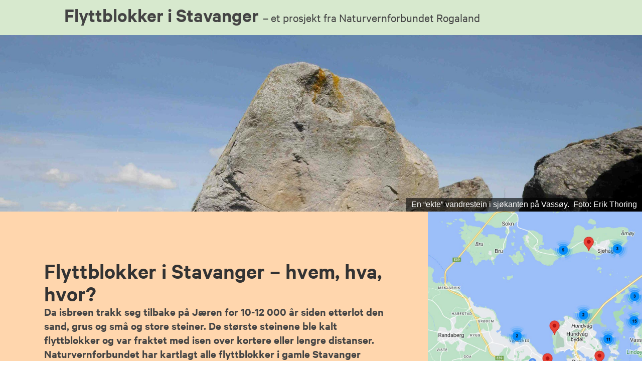

--- FILE ---
content_type: text/html; charset=UTF-8
request_url: https://flyttblokk.no/?%2Fnor%2Fswitchlanguage%2Fto%2Fnor%2Fvisual%2Ftemplateedit%2Fdesign%2Fstandard%2Ftemplates%2Fsetup%2Fdebug_toolbar_tpl%2F%28siteAccess%29%2Fnor
body_size: 10620
content:
<!DOCTYPE html>
<html lang="en-US">
<head>
	<meta charset="UTF-8" />
<meta http-equiv="X-UA-Compatible" content="IE=edge">
	<link rel="pingback" href="https://flyttblokk.no/xmlrpc.php" />

	<script type="text/javascript">
		document.documentElement.className = 'js';
	</script>
	
	<title>Flyttblokker i Stavanger | Naturvernforbundet Rogaland</title>
<meta name='robots' content='max-image-preview:large' />
<link rel='dns-prefetch' href='//fonts.googleapis.com' />
<link rel="alternate" type="application/rss+xml" title="Flyttblokker i Stavanger &raquo; Feed" href="https://flyttblokk.no/feed/" />
<link rel="alternate" type="application/rss+xml" title="Flyttblokker i Stavanger &raquo; Comments Feed" href="https://flyttblokk.no/comments/feed/" />
<link rel="alternate" title="oEmbed (JSON)" type="application/json+oembed" href="https://flyttblokk.no/wp-json/oembed/1.0/embed?url=https%3A%2F%2Fflyttblokk.no%2F" />
<link rel="alternate" title="oEmbed (XML)" type="text/xml+oembed" href="https://flyttblokk.no/wp-json/oembed/1.0/embed?url=https%3A%2F%2Fflyttblokk.no%2F&#038;format=xml" />
<meta content="Divi Child v.3.19.11" name="generator"/><style id='wp-img-auto-sizes-contain-inline-css' type='text/css'>
img:is([sizes=auto i],[sizes^="auto," i]){contain-intrinsic-size:3000px 1500px}
/*# sourceURL=wp-img-auto-sizes-contain-inline-css */
</style>
<link rel='stylesheet' id='et_pb_dmb_breadcrumbs-css-css' href='https://flyttblokk.no/wp-content/plugins/divi-module-breadcrumbs/style.css' type='text/css' media='all' />
<link rel='stylesheet' id='magnific-popup-css' href='https://flyttblokk.no/wp-content/themes/Divi/includes/builder/feature/dynamic-assets/assets/css/magnific_popup.css' type='text/css' media='all' />
<link rel='stylesheet' id='dsm-animate-css' href='https://flyttblokk.no/wp-content/plugins/supreme-modules-for-divi/public/css/animate.css' type='text/css' media='all' />
<link rel='stylesheet' id='et-divi-open-sans-css' href='https://fonts.googleapis.com/css?family=Open+Sans:300italic,400italic,600italic,700italic,800italic,400,300,600,700,800&#038;subset=latin,latin-ext&#038;display=swap' type='text/css' media='all' />
<link rel='stylesheet' id='divi-machine-styles-css' href='https://flyttblokk.no/wp-content/plugins/divi-machine/styles/style.min.css' type='text/css' media='all' />
<link rel='stylesheet' id='supreme-modules-for-divi-styles-css' href='https://flyttblokk.no/wp-content/plugins/supreme-modules-for-divi/styles/style.min.css' type='text/css' media='all' />
<link rel='stylesheet' id='divi-ajax-filter-styles-css' href='https://flyttblokk.no/wp-content/plugins/divi-machine/includes/modules/divi-ajax-filter/styles/style.min.css' type='text/css' media='all' />
<link rel='stylesheet' id='dmach-carousel-css-css' href='https://flyttblokk.no/wp-content/plugins/divi-machine/css/carousel.min.css' type='text/css' media='all' />
<link rel='stylesheet' id='divi-style-parent-css' href='https://flyttblokk.no/wp-content/themes/Divi/style-static.min.css' type='text/css' media='all' />
<link rel='stylesheet' id='child-all-css' href='https://flyttblokk.no/wp-content/themes/Divi-child/webfonts/fontawesome-pro-5-15-3-web/css/all.css' type='text/css' media='all' />
<link rel='stylesheet' id='child-Calibre-css' href='https://flyttblokk.no/wp-content/themes/Divi-child/webfonts/Calibre/Calibre.css' type='text/css' media='all' />
<link rel='stylesheet' id='divi-style-css' href='https://flyttblokk.no/wp-content/themes/Divi-child/style.css' type='text/css' media='all' />
<script type="text/javascript" src="https://flyttblokk.no/wp-includes/js/jquery/jquery.min.js" id="jquery-core-js"></script>
<script type="text/javascript" src="https://flyttblokk.no/wp-includes/js/jquery/jquery-migrate.min.js" id="jquery-migrate-js"></script>
<script type="text/javascript" src="https://flyttblokk.no/wp-content/plugins/divi-machine/includes/modules/divi-ajax-filter/js/masonry.min.js" id="divi-filter-masonry-js-js"></script>
<script type="text/javascript" id="divi-filter-loadmore-js-js-extra">
/* <![CDATA[ */
var loadmore_ajax_object = {"ajax_url":"https://flyttblokk.no/wp-admin/admin-ajax.php","security":"ac0e1f3fd8"};
//# sourceURL=divi-filter-loadmore-js-js-extra
/* ]]> */
</script>
<script type="text/javascript" src="https://flyttblokk.no/wp-content/plugins/divi-machine/includes/modules/divi-ajax-filter/includes/modules/MachineLoop/../../../js/divi-filter-loadmore.min.js" id="divi-filter-loadmore-js-js"></script>
<link rel="https://api.w.org/" href="https://flyttblokk.no/wp-json/" /><link rel="alternate" title="JSON" type="application/json" href="https://flyttblokk.no/wp-json/wp/v2/pages/1182" /><link rel="EditURI" type="application/rsd+xml" title="RSD" href="https://flyttblokk.no/xmlrpc.php?rsd" />
<meta name="generator" content="WordPress 6.9" />
<link rel="canonical" href="https://flyttblokk.no/" />
<link rel='shortlink' href='https://flyttblokk.no/' />
<script>
jQuery(document).ready(function(i){const c=window.navigator.userAgent;function t(c){i(".et_pb_de_mach_archive_loop").each(function(t,s){var e,n,o,d=i(this).find(".dmach-grid-item"),h=(e=i(".dmach-grid-sizes"),n=c,o=void 0,i(e.attr("class").split(" ")).each(function(){this.indexOf(n)>-1&&(o=this)}),o).replace(c,""),a=1,r=1;i(d).each(function(i,c){a++});var l=Math.ceil(a/h),m=l*h;i(d).each(function(c,t){var s=(r-1)%h+1,e=Math.ceil(r*l/m);i(this).closest(".grid-posts").find(".dmach-grid-item:nth-child("+r+")").css("-ms-grid-row",""+e),i(this).closest(".grid-posts").find(".dmach-grid-item:nth-child("+r+")").css("-ms-grid-column",""+s),r++})})}/MSIE|Trident/.test(c)&&i(window).on("resize",function(){i(window).width()>=981?(col_size="col-desk-",t(col_size)):(col_size="col-mob-",t(col_size))})});
</script>

<style>
.col-desk-1>:not(.no-results-layout){display:-ms-grid;-ms-grid-columns:1fr}.col-desk-2>:not(.no-results-layout){display:-ms-grid;-ms-grid-columns:1fr 1fr}.col-desk-3>:not(.no-results-layout){display:-ms-grid;-ms-grid-columns:1fr 1fr 1fr}.col-desk-4>:not(.no-results-layout){display:-ms-grid;-ms-grid-columns:1fr 1fr 1fr 1fr}.col-desk-5>:not(.no-results-layout){display:-ms-grid;-ms-grid-columns:1fr 1fr 1fr 1fr 1fr}.col-desk-6>:not(.no-results-layout){display:-ms-grid;-ms-grid-columns:1fr 1fr 1fr 1fr 1fr 1fr}@media(max-width:980px){body .col-mob-1>:not(.no-results-layout){display:-ms-grid;-ms-grid-columns:1fr}body .col-mob-2>:not(.no-results-layout){display:-ms-grid;-ms-grid-columns:1fr 1fr}}@media screen and (-ms-high-contrast:active),(-ms-high-contrast:none){.et_pb_gutters4 .dmach-grid-sizes>:not(.no-results-layout)>div{margin-left:8%!important;margin-right:8%!important}.et_pb_gutters3 .dmach-grid-sizes>:not(.no-results-layout)>div{margin-left:5.5%!important;margin-right:5.5%!important}.et_pb_gutters2 .dmach-grid-sizes>:not(.no-results-layout)>div{margin-left:3%!important;margin-right:3%!important}.et_pb_gutters1 .dmach-grid-sizes>:not(.no-results-layout)>div{margin-left:0!important;margin-right:0!important}}
</style>

<meta name="viewport" content="width=device-width, initial-scale=1.0, maximum-scale=1.0, user-scalable=0" /><script type="text/javascript">
jQuery(document).ready(function($) {
$( ".od-facts-row .dmach-acf-has-value" ).each( function( i ){
    $( this )[ (1&i) ? "addClass" : "removeClass" ]( "od-even" );
} )	
	
});
</script><link rel="icon" href="https://flyttblokk.no/wp-content/uploads/cropped-nnv-favicon-32x32.png" sizes="32x32" />
<link rel="icon" href="https://flyttblokk.no/wp-content/uploads/cropped-nnv-favicon-192x192.png" sizes="192x192" />
<link rel="apple-touch-icon" href="https://flyttblokk.no/wp-content/uploads/cropped-nnv-favicon-180x180.png" />
<meta name="msapplication-TileImage" content="https://flyttblokk.no/wp-content/uploads/cropped-nnv-favicon-270x270.png" />
<style id="et-divi-customizer-global-cached-inline-styles">@media only screen and (min-width:1350px){.et_pb_row{padding:27px 0}.et_pb_section{padding:54px 0}.single.et_pb_pagebuilder_layout.et_full_width_page .et_post_meta_wrapper{padding-top:81px}.et_pb_fullwidth_section{padding:0}}</style><style id='global-styles-inline-css' type='text/css'>
:root{--wp--preset--aspect-ratio--square: 1;--wp--preset--aspect-ratio--4-3: 4/3;--wp--preset--aspect-ratio--3-4: 3/4;--wp--preset--aspect-ratio--3-2: 3/2;--wp--preset--aspect-ratio--2-3: 2/3;--wp--preset--aspect-ratio--16-9: 16/9;--wp--preset--aspect-ratio--9-16: 9/16;--wp--preset--color--black: #000000;--wp--preset--color--cyan-bluish-gray: #abb8c3;--wp--preset--color--white: #ffffff;--wp--preset--color--pale-pink: #f78da7;--wp--preset--color--vivid-red: #cf2e2e;--wp--preset--color--luminous-vivid-orange: #ff6900;--wp--preset--color--luminous-vivid-amber: #fcb900;--wp--preset--color--light-green-cyan: #7bdcb5;--wp--preset--color--vivid-green-cyan: #00d084;--wp--preset--color--pale-cyan-blue: #8ed1fc;--wp--preset--color--vivid-cyan-blue: #0693e3;--wp--preset--color--vivid-purple: #9b51e0;--wp--preset--gradient--vivid-cyan-blue-to-vivid-purple: linear-gradient(135deg,rgb(6,147,227) 0%,rgb(155,81,224) 100%);--wp--preset--gradient--light-green-cyan-to-vivid-green-cyan: linear-gradient(135deg,rgb(122,220,180) 0%,rgb(0,208,130) 100%);--wp--preset--gradient--luminous-vivid-amber-to-luminous-vivid-orange: linear-gradient(135deg,rgb(252,185,0) 0%,rgb(255,105,0) 100%);--wp--preset--gradient--luminous-vivid-orange-to-vivid-red: linear-gradient(135deg,rgb(255,105,0) 0%,rgb(207,46,46) 100%);--wp--preset--gradient--very-light-gray-to-cyan-bluish-gray: linear-gradient(135deg,rgb(238,238,238) 0%,rgb(169,184,195) 100%);--wp--preset--gradient--cool-to-warm-spectrum: linear-gradient(135deg,rgb(74,234,220) 0%,rgb(151,120,209) 20%,rgb(207,42,186) 40%,rgb(238,44,130) 60%,rgb(251,105,98) 80%,rgb(254,248,76) 100%);--wp--preset--gradient--blush-light-purple: linear-gradient(135deg,rgb(255,206,236) 0%,rgb(152,150,240) 100%);--wp--preset--gradient--blush-bordeaux: linear-gradient(135deg,rgb(254,205,165) 0%,rgb(254,45,45) 50%,rgb(107,0,62) 100%);--wp--preset--gradient--luminous-dusk: linear-gradient(135deg,rgb(255,203,112) 0%,rgb(199,81,192) 50%,rgb(65,88,208) 100%);--wp--preset--gradient--pale-ocean: linear-gradient(135deg,rgb(255,245,203) 0%,rgb(182,227,212) 50%,rgb(51,167,181) 100%);--wp--preset--gradient--electric-grass: linear-gradient(135deg,rgb(202,248,128) 0%,rgb(113,206,126) 100%);--wp--preset--gradient--midnight: linear-gradient(135deg,rgb(2,3,129) 0%,rgb(40,116,252) 100%);--wp--preset--font-size--small: 13px;--wp--preset--font-size--medium: 20px;--wp--preset--font-size--large: 36px;--wp--preset--font-size--x-large: 42px;--wp--preset--spacing--20: 0.44rem;--wp--preset--spacing--30: 0.67rem;--wp--preset--spacing--40: 1rem;--wp--preset--spacing--50: 1.5rem;--wp--preset--spacing--60: 2.25rem;--wp--preset--spacing--70: 3.38rem;--wp--preset--spacing--80: 5.06rem;--wp--preset--shadow--natural: 6px 6px 9px rgba(0, 0, 0, 0.2);--wp--preset--shadow--deep: 12px 12px 50px rgba(0, 0, 0, 0.4);--wp--preset--shadow--sharp: 6px 6px 0px rgba(0, 0, 0, 0.2);--wp--preset--shadow--outlined: 6px 6px 0px -3px rgb(255, 255, 255), 6px 6px rgb(0, 0, 0);--wp--preset--shadow--crisp: 6px 6px 0px rgb(0, 0, 0);}:root { --wp--style--global--content-size: 823px;--wp--style--global--wide-size: 1080px; }:where(body) { margin: 0; }.wp-site-blocks > .alignleft { float: left; margin-right: 2em; }.wp-site-blocks > .alignright { float: right; margin-left: 2em; }.wp-site-blocks > .aligncenter { justify-content: center; margin-left: auto; margin-right: auto; }:where(.is-layout-flex){gap: 0.5em;}:where(.is-layout-grid){gap: 0.5em;}.is-layout-flow > .alignleft{float: left;margin-inline-start: 0;margin-inline-end: 2em;}.is-layout-flow > .alignright{float: right;margin-inline-start: 2em;margin-inline-end: 0;}.is-layout-flow > .aligncenter{margin-left: auto !important;margin-right: auto !important;}.is-layout-constrained > .alignleft{float: left;margin-inline-start: 0;margin-inline-end: 2em;}.is-layout-constrained > .alignright{float: right;margin-inline-start: 2em;margin-inline-end: 0;}.is-layout-constrained > .aligncenter{margin-left: auto !important;margin-right: auto !important;}.is-layout-constrained > :where(:not(.alignleft):not(.alignright):not(.alignfull)){max-width: var(--wp--style--global--content-size);margin-left: auto !important;margin-right: auto !important;}.is-layout-constrained > .alignwide{max-width: var(--wp--style--global--wide-size);}body .is-layout-flex{display: flex;}.is-layout-flex{flex-wrap: wrap;align-items: center;}.is-layout-flex > :is(*, div){margin: 0;}body .is-layout-grid{display: grid;}.is-layout-grid > :is(*, div){margin: 0;}body{padding-top: 0px;padding-right: 0px;padding-bottom: 0px;padding-left: 0px;}a:where(:not(.wp-element-button)){text-decoration: underline;}:root :where(.wp-element-button, .wp-block-button__link){background-color: #32373c;border-width: 0;color: #fff;font-family: inherit;font-size: inherit;font-style: inherit;font-weight: inherit;letter-spacing: inherit;line-height: inherit;padding-top: calc(0.667em + 2px);padding-right: calc(1.333em + 2px);padding-bottom: calc(0.667em + 2px);padding-left: calc(1.333em + 2px);text-decoration: none;text-transform: inherit;}.has-black-color{color: var(--wp--preset--color--black) !important;}.has-cyan-bluish-gray-color{color: var(--wp--preset--color--cyan-bluish-gray) !important;}.has-white-color{color: var(--wp--preset--color--white) !important;}.has-pale-pink-color{color: var(--wp--preset--color--pale-pink) !important;}.has-vivid-red-color{color: var(--wp--preset--color--vivid-red) !important;}.has-luminous-vivid-orange-color{color: var(--wp--preset--color--luminous-vivid-orange) !important;}.has-luminous-vivid-amber-color{color: var(--wp--preset--color--luminous-vivid-amber) !important;}.has-light-green-cyan-color{color: var(--wp--preset--color--light-green-cyan) !important;}.has-vivid-green-cyan-color{color: var(--wp--preset--color--vivid-green-cyan) !important;}.has-pale-cyan-blue-color{color: var(--wp--preset--color--pale-cyan-blue) !important;}.has-vivid-cyan-blue-color{color: var(--wp--preset--color--vivid-cyan-blue) !important;}.has-vivid-purple-color{color: var(--wp--preset--color--vivid-purple) !important;}.has-black-background-color{background-color: var(--wp--preset--color--black) !important;}.has-cyan-bluish-gray-background-color{background-color: var(--wp--preset--color--cyan-bluish-gray) !important;}.has-white-background-color{background-color: var(--wp--preset--color--white) !important;}.has-pale-pink-background-color{background-color: var(--wp--preset--color--pale-pink) !important;}.has-vivid-red-background-color{background-color: var(--wp--preset--color--vivid-red) !important;}.has-luminous-vivid-orange-background-color{background-color: var(--wp--preset--color--luminous-vivid-orange) !important;}.has-luminous-vivid-amber-background-color{background-color: var(--wp--preset--color--luminous-vivid-amber) !important;}.has-light-green-cyan-background-color{background-color: var(--wp--preset--color--light-green-cyan) !important;}.has-vivid-green-cyan-background-color{background-color: var(--wp--preset--color--vivid-green-cyan) !important;}.has-pale-cyan-blue-background-color{background-color: var(--wp--preset--color--pale-cyan-blue) !important;}.has-vivid-cyan-blue-background-color{background-color: var(--wp--preset--color--vivid-cyan-blue) !important;}.has-vivid-purple-background-color{background-color: var(--wp--preset--color--vivid-purple) !important;}.has-black-border-color{border-color: var(--wp--preset--color--black) !important;}.has-cyan-bluish-gray-border-color{border-color: var(--wp--preset--color--cyan-bluish-gray) !important;}.has-white-border-color{border-color: var(--wp--preset--color--white) !important;}.has-pale-pink-border-color{border-color: var(--wp--preset--color--pale-pink) !important;}.has-vivid-red-border-color{border-color: var(--wp--preset--color--vivid-red) !important;}.has-luminous-vivid-orange-border-color{border-color: var(--wp--preset--color--luminous-vivid-orange) !important;}.has-luminous-vivid-amber-border-color{border-color: var(--wp--preset--color--luminous-vivid-amber) !important;}.has-light-green-cyan-border-color{border-color: var(--wp--preset--color--light-green-cyan) !important;}.has-vivid-green-cyan-border-color{border-color: var(--wp--preset--color--vivid-green-cyan) !important;}.has-pale-cyan-blue-border-color{border-color: var(--wp--preset--color--pale-cyan-blue) !important;}.has-vivid-cyan-blue-border-color{border-color: var(--wp--preset--color--vivid-cyan-blue) !important;}.has-vivid-purple-border-color{border-color: var(--wp--preset--color--vivid-purple) !important;}.has-vivid-cyan-blue-to-vivid-purple-gradient-background{background: var(--wp--preset--gradient--vivid-cyan-blue-to-vivid-purple) !important;}.has-light-green-cyan-to-vivid-green-cyan-gradient-background{background: var(--wp--preset--gradient--light-green-cyan-to-vivid-green-cyan) !important;}.has-luminous-vivid-amber-to-luminous-vivid-orange-gradient-background{background: var(--wp--preset--gradient--luminous-vivid-amber-to-luminous-vivid-orange) !important;}.has-luminous-vivid-orange-to-vivid-red-gradient-background{background: var(--wp--preset--gradient--luminous-vivid-orange-to-vivid-red) !important;}.has-very-light-gray-to-cyan-bluish-gray-gradient-background{background: var(--wp--preset--gradient--very-light-gray-to-cyan-bluish-gray) !important;}.has-cool-to-warm-spectrum-gradient-background{background: var(--wp--preset--gradient--cool-to-warm-spectrum) !important;}.has-blush-light-purple-gradient-background{background: var(--wp--preset--gradient--blush-light-purple) !important;}.has-blush-bordeaux-gradient-background{background: var(--wp--preset--gradient--blush-bordeaux) !important;}.has-luminous-dusk-gradient-background{background: var(--wp--preset--gradient--luminous-dusk) !important;}.has-pale-ocean-gradient-background{background: var(--wp--preset--gradient--pale-ocean) !important;}.has-electric-grass-gradient-background{background: var(--wp--preset--gradient--electric-grass) !important;}.has-midnight-gradient-background{background: var(--wp--preset--gradient--midnight) !important;}.has-small-font-size{font-size: var(--wp--preset--font-size--small) !important;}.has-medium-font-size{font-size: var(--wp--preset--font-size--medium) !important;}.has-large-font-size{font-size: var(--wp--preset--font-size--large) !important;}.has-x-large-font-size{font-size: var(--wp--preset--font-size--x-large) !important;}
/*# sourceURL=global-styles-inline-css */
</style>
</head>
<body class="home wp-singular page-template-default page page-id-1182 wp-theme-Divi wp-child-theme-Divi-child et-tb-has-template et-tb-has-header et-tb-has-footer et_pb_button_helper_class et_cover_background et_pb_gutter osx et_pb_gutters3 et_pb_pagebuilder_layout et_no_sidebar et_divi_theme et-db">
	<div id="page-container">
<div id="et-boc" class="et-boc">
			
		<header class="et-l et-l--header">
			<div class="et_builder_inner_content et_pb_gutters3"><div class="et_pb_section et_pb_section_0_tb_header et_clickable et_pb_with_background et_section_regular" >
				
				
				
				
				
				
				<div class="et_pb_row et_pb_row_0_tb_header">
				<div class="et_pb_column et_pb_column_4_4 et_pb_column_0_tb_header  et_pb_css_mix_blend_mode_passthrough et-last-child">
				
				
				
				
				<div class="et_pb_module et_pb_text et_pb_text_0_tb_header et_clickable  et_pb_text_align_left et_pb_bg_layout_light">
				
				
				
				
				<div class="et_pb_text_inner"><p class="header-text" style="text-align: left;"><a href="https://flyttblokk.no/">Flyttblokker i Stavanger <span>– et prosjekt fra Naturvernforbundet Rogaland</span></a></p></div>
			</div><div class="et_pb_module et_pb_code et_pb_code_0_tb_header">
				
				
				
				
				<div class="et_pb_code_inner"><style>
  .header-text {
    font-size: 2.5rem;
    font-family: 'CalibreWeb-Semibold', Arial, Verdana, Helvetica, sans-serif;
    line-height: 1;
  }
.header-text span {
  
  font-size: 1.5rem;
    font-family: 'CalibreWeb-Regular', Arial, Verdana, Helvetica, sans-serif;
  }
  header a {
    border-bottom: 0px;
  }
@media only screen and (max-width: 768px) {
  .header-text span {
    display: block;
    line-height: 1;
    margin-top: 10px;
  }
  }
</style>

</div>
			</div>
			</div>
				
				
				
				
			</div>
				
				
			</div>		</div>
	</header>
	<div id="et-main-area">
	
<div id="main-content">


			
				<article id="post-1182" class="post-1182 page type-page status-publish hentry">

				
					<div class="entry-content">
					<div class="et-l et-l--post">
			<div class="et_builder_inner_content et_pb_gutters3">
		<div class="et_pb_section et_pb_section_0 subpage-main-image et_pb_with_background et_pb_fullwidth_section et_section_regular" >
				
				
				
				
				
				
				<section class="et_pb_module et_pb_fullwidth_header et_pb_fullwidth_header_0 et_pb_text_align_left et_pb_bg_layout_light">
				
				
				
				
				<div class="et_pb_fullwidth_header_container left">
					
					
				</div>
				<div class="et_pb_fullwidth_header_overlay"></div>
				<div class="et_pb_fullwidth_header_scroll"></div>
			</section><div class="et_pb_module et_pb_fullwidth_code et_pb_fullwidth_code_0 od-caption-container">
				
				
				
				
				<div class="et_pb_code_inner"><div class="od_caption"><span class="caption_text">En “ekte” vandrestein i sjøkanten på Vassøy.</span><span class="photographer"><span class="label">Foto:</span>Erik Thoring</span></div>
<style>
.od-col2 .et_pb_button_module_wrapper {
  position: absolute;
  top: 50%;
  left: 50%;
  transform: translateY(-50%) translateX(-50%);
  }
  
 .od-top-and-menu .od-col2 .et_pb_image, .od-top-and-menu .od-col2 .et_pb_image .et_pb_image_wrap {
    height: 100% !important;
  }
  </style></div>
			</div>
				
				
			</div><div id="page" class="et_pb_section et_pb_section_1 od-top-and-menu et_pb_equal_columns et_pb_with_background et_section_specialty" >
				
				
				
				
				
				<div class="et_pb_row">
				<div class="et_pb_column et_pb_column_2_3 et_pb_column_0  od-co1 et_pb_specialty_column  et_pb_css_mix_blend_mode_passthrough">
				
				
				
				
				<div class="et_pb_row_inner et_pb_row_inner_1 od-row-1 et_pb_equal_columns et_pb_gutters1">
				<div class="et_pb_column et_pb_column_4_4 et_pb_column_inner et_pb_column_inner_0 et-last-child">
				
				
				
				
				<div class="et_pb_module et_pb_text et_pb_text_0  et_pb_text_align_left et_pb_bg_layout_light">
				
				
				
				
				<div class="et_pb_text_inner"><h2>Flyttblokker i Stavanger – hvem, hva, hvor?</h2>
<p class="intro">Da isbreen trakk seg tilbake på Jæren for 10-12 000 år siden etterlot den sand, grus og små og store steiner. De største steinene ble kalt flyttblokker og var fraktet med isen over kortere eller lengre distanser. Naturvernforbundet har kartlagt alle flyttblokker i gamle Stavanger kommune som rager minst tre meter over bakken. Det fins over 160 kampesteiner i kommunen, og fire av dem er vernet som naturminner etter naturmangfoldloven.</p></div>
			</div>
			</div>
				
				
				
				
			</div><div class="et_pb_row_inner et_pb_row_inner_2 od-row-3 et_pb_equal_columns et_pb_gutters1">
				<div class="et_pb_column et_pb_column_4_4 et_pb_column_inner et_pb_column_inner_1 et-last-child">
				
				
				
				
				<div class="et_pb_module et_pb_text et_pb_text_1  et_pb_text_align_left et_pb_bg_layout_light">
				
				
				
				
				<div class="et_pb_text_inner"><p class="intro"><a href="/flyttblokker/">Utforsk flyttblokk-kartet her</a></p>
<p class="intro"><a href="#sec-one">Flyttblokker er natur og kulturminner</a></p>
<p class="intro"><a href="#sec-two">Ute av syne ute av sinn</a></p>
<p class="intro"><a href="#sec-three">Kartleggingen – hva og hvordan</a></p>
<p class="intro"><a href="#sec-four">Flyttblokk-kartet er tilbake!</a></p></div>
			</div>
			</div>
				
				
				
				
			</div>
			</div><div class="et_pb_column et_pb_column_1_3 et_pb_column_1  od-col2  et_pb_css_mix_blend_mode_passthrough">
				
				
				
				
				<div class="et_pb_module et_pb_image et_pb_image_0">
				
				
				
				
				<span class="et_pb_image_wrap "></span>
			</div><div class="et_pb_button_module_wrapper et_pb_button_0_wrapper  et_pb_module ">
				<a class="et_pb_button et_pb_button_0 od-kartet-button et_pb_bg_layout_light" href="/flyttblokker/">Utforsk kartet</a>
			</div>
			</div>
				</div>
				
			</div><div class="et_pb_section et_pb_section_2 split-page-container et_section_regular" >
				
				
				
				
				
				
				<div id="sec-one" class="et_pb_row et_pb_row_0 split-row et_pb_row_fullwidth et_pb_equal_columns et_pb_gutters1">
				<div class="et_pb_column et_pb_column_1_2 et_pb_column_2 split-text-col  et_pb_css_mix_blend_mode_passthrough">
				
				
				
				
				<div class="et_pb_module et_pb_text et_pb_text_2 split-txt-1  et_pb_text_align_left et_pb_bg_layout_light">
				
				
				
				
				<div class="et_pb_text_inner"><h2>Flyttblokker er natur og kulturminner</h2>
<div class="x11i5rnm xat24cr x1mh8g0r x1vvkbs xdj266r"></div>
<div class="x11i5rnm xat24cr x1mh8g0r x1vvkbs xtlvy1s">
<p>En gang i tiden for ikke veldig siden satte kampesteinene sitt synlige preg på det åpne, treløse Jærlandskapet. De fikk ligge i fred i landskapet inntil menneskene fikk redskaper til å minere, sprenge og knuse de store steinblokkene. Ingen vet hvor mange kampesteiner som de siste 150 årene er fjernet for å rydde grunnen for jordbruk og bebyggelse. Men det er mange, svært mange. Og vi har ikke sluttet. Bare de siste ti årene er tre store, flotte kampesteiner blitt knust: Ørnasteinen ved Mosvatnet (Statens Vegvesen), Klovsteinen ved Hinnamarka (SUS) og Thorbjørnsensteinen (Sørmarka Arena).</p>
<p>I perioden 2009-2011 gjennomførte frivillige i Naturvernforbundet en fullstendig kartlegging av kampesteiner i daværende Stavanger kommune. I 1959 sørget ildsjeler i Rogaland Naturvern for vern av fire flyttblokker i kommunen, Klovsteinen på Eiganes, Skrefsrudsteinen på Storhaug, Knutmannssteinen på Byhagen og Vandresteinen på Våland. Disse flytblokkene hadde ulike kulturhistoriske funksjoner og verdier, blant annet som grensesteiner.</p>
</div></div>
			</div>
			</div><div class="et_pb_column et_pb_column_1_2 et_pb_column_3 split-img-col  et_pb_css_mix_blend_mode_passthrough et-last-child">
				
				
				
				
				<div class="et_pb_module et_pb_text et_pb_text_3 split-img-1  et_pb_text_align_left et_pb_bg_layout_light">
				
				
				
				
				<div class="et_pb_text_inner"><div class="od_caption"><span class="caption_text">Denne flyttblokken har registrator gitt navnet «Tårnet» fordi den rager høyt.</span><span class="photographer"><span class="label">Foto:</span>Erik Thoring</span></div></div>
			</div><div class="et_pb_module et_pb_text et_pb_text_4 split-img-2  et_pb_text_align_left et_pb_bg_layout_light">
				
				
				
				
				<div class="et_pb_text_inner"><div class="od_caption"><span class="caption_text">Langreist flyttblokk i granitt i stranda på Langøy.</span><span class="photographer"><span class="label">Foto:</span>Erik Thoring</span></div></div>
			</div>
			</div>
				
				
				
				
			</div><div id="sec-two" class="et_pb_row et_pb_row_1 split-row et_pb_row_fullwidth et_pb_equal_columns et_pb_gutters1">
				<div class="et_pb_column et_pb_column_1_2 et_pb_column_4 split-text-col  et_pb_css_mix_blend_mode_passthrough">
				
				
				
				
				<div class="et_pb_module et_pb_text et_pb_text_5 split-txt-1  et_pb_text_align_left et_pb_bg_layout_light">
				
				
				
				
				<div class="et_pb_text_inner"><h2>Ute av syne ute av sinn</h2>
<p>Svært mange av kommunens flyttblokker har bokstavelig talt forsvunnet i skog og kratt. Kampesteinene har mistet sin skulpturelle kraft i landskapet fordi landskapet er endret. Derfor har også steinene forsvunnet fra folks bevissthet. Det man ikke ser har ikke den samme oppmerksomhet og verdi som tidligere. Det kan være grunnen til at kampesteiner blir fjernet uten folkelige protester. Men vi mener kampesteinene har verdi som natur- og kulturminner og at de ligger der som skjulte skatter.</p></div>
			</div>
			</div><div class="et_pb_column et_pb_column_1_2 et_pb_column_5 split-img-col  et_pb_css_mix_blend_mode_passthrough et-last-child">
				
				
				
				
				<div class="et_pb_module et_pb_text et_pb_text_6 split-img-1  et_pb_text_align_left et_pb_bg_layout_light">
				
				
				
				
				<div class="et_pb_text_inner"><div class="od_caption"><span class="caption_text">Kalt «Hønsasteinen» fordi det var bygd et hønsehus med steinen som vegg.</span><span class="photographer"><span class="label">Foto:</span>Erik Thoring</span></div></div>
			</div><div class="et_pb_module et_pb_text et_pb_text_7 split-img-2  et_pb_text_align_left et_pb_bg_layout_light">
				
				
				
				
				<div class="et_pb_text_inner"><div class="od_caption"><span class="caption_text">En barnehage har fått lov av kommunen å bygge en gapahuk i Sørmarka.</span><span class="photographer"><span class="label">Foto:</span>Erik Thoring</span></div></div>
			</div>
			</div>
				
				
				
				
			</div><div id="sec-three" class="et_pb_row et_pb_row_2 split-row et_pb_row_fullwidth et_pb_equal_columns et_pb_gutters1">
				<div class="et_pb_column et_pb_column_1_2 et_pb_column_6 split-text-col  et_pb_css_mix_blend_mode_passthrough">
				
				
				
				
				<div class="et_pb_module et_pb_text et_pb_text_8 split-txt-1  et_pb_text_align_left et_pb_bg_layout_light">
				
				
				
				
				<div class="et_pb_text_inner"><h2>Kartleggingen – hva og hvordan</h2>
<p>Den som leter finner! Da vi dukket inn i skog og kratt fant vi fort ut at det er mange store steiner i Stavanger. Så mange at vi måtte lage oss kriterier: Vi registrerte alle kampesteiner som raget minst tre meter over bakken samt steiner som hadde en særskilt form eller beliggenhet i landskapet. Av de over 190 registrerte steinene er det om lag 160 som går under kriteriet for kampestein.</p>
<p>Ingen av oss (med ett unntak) som gjorde kartleggingsjobben er geologer. Derfor kan det hefte usikkerhet rundt enkelte av registeringene med tanke på bergart. Men det er hevet over hver tvil at de fleste kampesteinene i Stavanger er av bergarten fyllitt eller «rådafjell». Fyllitt er den dominerende bergarten i Stavanger hvilket betyr at de fleste kampesteinene er «kortreist». Kampesteiner som består av harde bergarter som granitt og gneis kan ha blitt fraktet med isbreen fra Ryfylke eller endre lengre.</p></div>
			</div>
			</div><div class="et_pb_column et_pb_column_1_2 et_pb_column_7 split-img-col  et_pb_css_mix_blend_mode_passthrough et-last-child">
				
				
				
				
				<div class="et_pb_module et_pb_text et_pb_text_9 split-img-1  et_pb_text_align_left et_pb_bg_layout_light">
				
				
				
				
				<div class="et_pb_text_inner"><div class="od_caption"><span class="caption_text">Her har planleggerne sett verdien av kampesteinen i Ramsvig på Storhaug.</span><span class="photographer"><span class="label">Foto:</span>Erik Thoring</span></div></div>
			</div><div class="et_pb_module et_pb_text et_pb_text_10 split-img-2  et_pb_text_align_left et_pb_bg_layout_light">
				
				
				
				
				<div class="et_pb_text_inner"><div class="od_caption"><span class="caption_text">Stor kampstein som ligger bak internatet på Lindøy.</span><span class="photographer"><span class="label">Foto:</span>Erik Thoring</span></div></div>
			</div>
			</div>
				
				
				
				
			</div><div id="sec-four" class="et_pb_row et_pb_row_3 split-row et_pb_row_fullwidth et_pb_equal_columns et_pb_gutters1">
				<div class="et_pb_column et_pb_column_1_2 et_pb_column_8 split-text-col  et_pb_css_mix_blend_mode_passthrough">
				
				
				
				
				<div class="et_pb_module et_pb_text et_pb_text_11 split-txt-1  et_pb_text_align_left et_pb_bg_layout_light">
				
				
				
				
				<div class="et_pb_text_inner"><h2>Flyttblokk-kartet er tilbake!</h2>
<p>Alle registreringene vi gjorde i 2009-2011 ble lagt i en interaktiv kartløsning. Denne var lenge tilgjengelig for alle på nettet, inntil publiseringsløsningen opphørte. Nå er kartet tilbake og tilgjengelig for alle som er interessert i kampesteiner.</p>
<p>Hver registering har stedsnavn og nummer. Det er ikke konsekvent gjennomført. Enkelte kampesteiner har egennavn som enten er brukt lokalt eller som er «døpt» av registrator på grunn av steinens spesielle form. Noen registreringer er ufullstendige eller har mangler. Men alle steinene er registrert med bilder og plassert korrekt på kartet. Det kan likevel forekomme enkelte avvik siden materialet ikke er gjennomgått og kvalitetssikret på lenge.</p>
<p><a href="/flyttblokker/">Utforsk flyttblokk-kartet her</a></p></div>
			</div>
			</div><div class="et_pb_column et_pb_column_1_2 et_pb_column_9 split-img-col  et_pb_css_mix_blend_mode_passthrough et-last-child">
				
				
				
				
				<div class="et_pb_module et_pb_text et_pb_text_12 split-img-1  et_pb_text_align_left et_pb_bg_layout_light">
				
				
				
				
				<div class="et_pb_text_inner"><div class="od_caption"><span class="caption_text">Prosjektleder Erik Thoring nyter sol og utsikt i fjæra ved Emmaus på Storhaug.</span><span class="photographer"><span class="label">Foto:</span>Erik Thoring</span></div></div>
			</div><div class="et_pb_module et_pb_text et_pb_text_13 split-img-2  et_pb_text_align_left et_pb_bg_layout_light">
				
				
				
				
				<div class="et_pb_text_inner"><div class="od_caption"><span class="caption_text">Skrefsrudsteinen ved Bergeland Bydelssenter på Storhaug er vernet.</span><span class="photographer"><span class="label">Foto:</span>Erik Thoring</span></div></div>
			</div>
			</div>
				
				
				
				
			</div>
				
				
			</div>		</div>
	</div>
						</div>

				
				</article>

			

</div>

	<footer class="et-l et-l--footer">
			<div class="et_builder_inner_content et_pb_gutters3"><div id="kontakt" class="et_pb_section et_pb_section_0_tb_footer footer-section et_section_regular" >
				
				
				
				
				
				
				<div class="et_pb_row et_pb_row_0_tb_footer et_pb_row_fullwidth et_pb_equal_columns et_pb_gutters1">
				<div class="et_pb_column et_pb_column_1_3 et_pb_column_0_tb_footer  et_pb_css_mix_blend_mode_passthrough">
				
				
				
				
				<div class="et_pb_module et_pb_text et_pb_text_0_tb_footer  et_pb_text_align_left et_pb_bg_layout_light">
				
				
				
				
				<div class="et_pb_text_inner"><p><strong>Flyttblokk-prosjekt</strong></p>
<p>Naturvernforbundets flyttblokk-prosjekt ble opprinnelig finansiert av tilskudd  fra Gjensidigestiftelsen og Kulturminneåret 2009. Daglig leder i fylkeslaget, Erik Thoring var ansvarlig for prosjektet og aktiv deltaker i registreringene. Bjarte Hetland i IT-selskapet Enternett bidro med den første kartløsningen og med innhenting av historiske fakta. Hilmar I. Løland i Opal digital AS har implementert registreringene i den nye kartløsningen.</p></div>
			</div>
			</div><div class="et_pb_column et_pb_column_1_3 et_pb_column_1_tb_footer  et_pb_css_mix_blend_mode_passthrough">
				
				
				
				
				<div class="et_pb_module et_pb_text et_pb_text_1_tb_footer  et_pb_text_align_left et_pb_bg_layout_light">
				
				
				
				
				<div class="et_pb_text_inner"><p><strong>Bidragsytere</strong></p>
<p>Følgende deltok i registreringene:</p>
<p>Kalle Lindheim<br />Siri Ødegaard<br />Bjarte Hetland<br />Donald Provan<br />Erik Thoring</p>
<p>Takk også til grunneiere, historielag og enkeltpersoner som bidro med informasjon.</p></div>
			</div>
			</div><div class="et_pb_column et_pb_column_1_3 et_pb_column_2_tb_footer  et_pb_css_mix_blend_mode_passthrough et-last-child">
				
				
				
				
				<div class="et_pb_module et_pb_text et_pb_text_2_tb_footer logo-in-footer  et_pb_text_align_left et_pb_bg_layout_light">
				
				
				
				
				<div class="et_pb_text_inner"><p><img loading="lazy" decoding="async" class="wp-image-51218 alignnone size-medium" src="https://www.rogaland-naturvern.no/wp-content/uploads/Logo-NNV-Rogaland-ok.svg" alt="" width="640" height="118" /></p></div>
			</div><div class="et_pb_module et_pb_text et_pb_text_3_tb_footer address-in-footer  et_pb_text_align_left et_pb_bg_layout_light">
				
				
				
				
				<div class="et_pb_text_inner"><h3>Kontaktinfo</h3>
<p><strong>Post: </strong>Henrik Ibsensgate 59, 4021 Stavanger<br /><strong>Besøk:</strong> Mostun natursenter, Henrik Ibsensgate 59, 4021 Stavanger.<br />Inge Steenslands Hus, Henrik Ibsensgate 61.</p>
<p><strong>Telefon NiR:</strong> 966 10 221<br /><strong>E-post: </strong><a href="mailto:rogaland@naturvernforbundet.no">rogaland@naturvernforbundet.no</a><br /><strong>Nettside: </strong><a href="https://www.rogaland-naturvern.no/" target="_blank" rel="noopener">www.rogaland-naturvern.no/</a></p></div>
			</div>
			</div>
				
				
				
				
			</div>
				
				
			</div>		</div>
	</footer>
		</div>

			
		</div>
		</div>

			<script type="speculationrules">
{"prefetch":[{"source":"document","where":{"and":[{"href_matches":"/*"},{"not":{"href_matches":["/wp-*.php","/wp-admin/*","/wp-content/uploads/*","/wp-content/*","/wp-content/plugins/*","/wp-content/themes/Divi-child/*","/wp-content/themes/Divi/*","/*\\?(.+)"]}},{"not":{"selector_matches":"a[rel~=\"nofollow\"]"}},{"not":{"selector_matches":".no-prefetch, .no-prefetch a"}}]},"eagerness":"conservative"}]}
</script>
	<script type="text/javascript">
				var et_link_options_data = [{"class":"et_pb_section_0_tb_header","url":"https:\/\/flyttblokk.no\/","target":"_self"},{"class":"et_pb_text_0_tb_header","url":"https:\/\/flyttblokk.no\/","target":"_self"}];
			</script>
	<script type="text/javascript" id="divi-custom-script-js-extra">
/* <![CDATA[ */
var DIVI = {"item_count":"%d Item","items_count":"%d Items"};
var et_builder_utils_params = {"condition":{"diviTheme":true,"extraTheme":false},"scrollLocations":["app","top"],"builderScrollLocations":{"desktop":"app","tablet":"app","phone":"app"},"onloadScrollLocation":"app","builderType":"fe"};
var et_frontend_scripts = {"builderCssContainerPrefix":"#et-boc","builderCssLayoutPrefix":"#et-boc .et-l"};
var et_pb_custom = {"ajaxurl":"https://flyttblokk.no/wp-admin/admin-ajax.php","images_uri":"https://flyttblokk.no/wp-content/themes/Divi/images","builder_images_uri":"https://flyttblokk.no/wp-content/themes/Divi/includes/builder/images","et_frontend_nonce":"6b04e6310d","subscription_failed":"Please, check the fields below to make sure you entered the correct information.","et_ab_log_nonce":"341ba75403","fill_message":"Please, fill in the following fields:","contact_error_message":"Please, fix the following errors:","invalid":"Invalid email","captcha":"Captcha","prev":"Prev","previous":"Previous","next":"Next","wrong_captcha":"You entered the wrong number in captcha.","wrong_checkbox":"Checkbox","ignore_waypoints":"no","is_divi_theme_used":"1","widget_search_selector":".widget_search","ab_tests":[],"is_ab_testing_active":"","page_id":"1182","unique_test_id":"","ab_bounce_rate":"5","is_cache_plugin_active":"no","is_shortcode_tracking":"","tinymce_uri":"https://flyttblokk.no/wp-content/themes/Divi/includes/builder/frontend-builder/assets/vendors","accent_color":"#7EBEC5","waypoints_options":[]};
var et_pb_box_shadow_elements = [];
//# sourceURL=divi-custom-script-js-extra
/* ]]> */
</script>
<script type="text/javascript" src="https://flyttblokk.no/wp-content/themes/Divi/js/scripts.min.js" id="divi-custom-script-js"></script>
<script type="text/javascript" src="https://flyttblokk.no/wp-content/themes/Divi/includes/builder/feature/dynamic-assets/assets/js/jquery.fitvids.js" id="fitvids-js"></script>
<script type="text/javascript" src="https://flyttblokk.no/wp-includes/js/comment-reply.min.js" id="comment-reply-js" async="async" data-wp-strategy="async" fetchpriority="low"></script>
<script type="text/javascript" src="https://flyttblokk.no/wp-content/themes/Divi/includes/builder/feature/dynamic-assets/assets/js/jquery.mobile.js" id="jquery-mobile-js"></script>
<script type="text/javascript" src="https://flyttblokk.no/wp-content/themes/Divi/includes/builder/feature/dynamic-assets/assets/js/magnific-popup.js" id="magnific-popup-js"></script>
<script type="text/javascript" src="https://flyttblokk.no/wp-content/themes/Divi/includes/builder/feature/dynamic-assets/assets/js/easypiechart.js" id="easypiechart-js"></script>
<script type="text/javascript" src="https://flyttblokk.no/wp-content/themes/Divi/includes/builder/feature/dynamic-assets/assets/js/salvattore.js" id="salvattore-js"></script>
<script type="text/javascript" src="https://flyttblokk.no/wp-content/plugins/divi-machine/scripts/frontend-bundle.min.js" id="divi-machine-frontend-bundle-js"></script>
<script type="text/javascript" src="https://flyttblokk.no/wp-content/plugins/supreme-modules-for-divi/scripts/frontend-bundle.min.js" id="supreme-modules-for-divi-frontend-bundle-js"></script>
<script type="text/javascript" src="https://flyttblokk.no/wp-content/plugins/divi-machine/includes/modules/divi-ajax-filter/scripts/frontend-bundle.min.js" id="divi-ajax-filter-frontend-bundle-js"></script>
<script type="text/javascript" src="https://flyttblokk.no/wp-content/themes/Divi/core/admin/js/common.js" id="et-core-common-js"></script>
<script type="text/javascript" src="https://flyttblokk.no/wp-content/plugins/divi-machine/js/carousel.min.js" id="dmach-carousel-js-js"></script>
<script type="text/javascript" src="https://flyttblokk.no/wp-content/plugins/divi-machine/js/frontend-general.min.js" id="divi-machine-general-js-js"></script>
<script type="text/javascript" id="divi-machine-general-js-js-after">
/* <![CDATA[ */
var filter_ajax_object = {"ajax_url":"https:\/\/flyttblokk.no\/wp-admin\/admin-ajax.php","ajax_pagination":true,"security":"ac0e1f3fd8"}
//# sourceURL=divi-machine-general-js-js-after
/* ]]> */
</script>
<script type="text/javascript" id="et-builder-modules-script-motion-js-extra">
/* <![CDATA[ */
var et_pb_motion_elements = {"desktop":[],"tablet":[],"phone":[]};
//# sourceURL=et-builder-modules-script-motion-js-extra
/* ]]> */
</script>
<script type="text/javascript" src="https://flyttblokk.no/wp-content/themes/Divi/includes/builder/feature/dynamic-assets/assets/js/motion-effects.js" id="et-builder-modules-script-motion-js"></script>
<script type="text/javascript" id="et-builder-modules-script-sticky-js-extra">
/* <![CDATA[ */
var et_pb_sticky_elements = [];
//# sourceURL=et-builder-modules-script-sticky-js-extra
/* ]]> */
</script>
<script type="text/javascript" src="https://flyttblokk.no/wp-content/themes/Divi/includes/builder/feature/dynamic-assets/assets/js/sticky-elements.js" id="et-builder-modules-script-sticky-js"></script>
<style id="et-builder-module-design-tb-24-tb-27-1182-cached-inline-styles">.et_pb_section_0_tb_header.et_pb_section{padding-top:10px;padding-bottom:10px;background-color:#d7e9ce!important}.et_pb_row_0_tb_header.et_pb_row{padding-top:0px!important;padding-bottom:0px!important;padding-top:0px;padding-bottom:0px}.et_pb_text_0_tb_header,.et_pb_code_0_tb_header{margin-bottom:0px!important}.et_pb_row_0_tb_footer.et_pb_row{padding-top:0px!important;padding-bottom:0px!important;padding-top:0px;padding-bottom:0px}.et_pb_text_2_tb_footer{padding-top:0px!important}.et_pb_column_2_tb_footer{background-color:#f5f5f5}@media only screen and (min-width:981px){.et_pb_row_0_tb_footer,body #page-container .et-db #et-boc .et-l .et_pb_row_0_tb_footer.et_pb_row,body.et_pb_pagebuilder_layout.single #page-container #et-boc .et-l .et_pb_row_0_tb_footer.et_pb_row,body.et_pb_pagebuilder_layout.single.et_full_width_page #page-container #et-boc .et-l .et_pb_row_0_tb_footer.et_pb_row{width:100%;max-width:100%}}@media only screen and (max-width:980px){.et_pb_row_0_tb_footer,body #page-container .et-db #et-boc .et-l .et_pb_row_0_tb_footer.et_pb_row,body.et_pb_pagebuilder_layout.single #page-container #et-boc .et-l .et_pb_row_0_tb_footer.et_pb_row,body.et_pb_pagebuilder_layout.single.et_full_width_page #page-container #et-boc .et-l .et_pb_row_0_tb_footer.et_pb_row{width:100%;max-width:100%}}div.et_pb_section.et_pb_section_0{background-position:center top;background-image:url(https://flyttblokk.no/wp-content/uploads/Flytten-banner.jpg)!important}.et_pb_fullwidth_header.et_pb_fullwidth_header_0{background-color:rgba(255,255,255,0)}.et_pb_section_1.et_pb_section{padding-top:0px;padding-bottom:0px;background-color:#ffffff!important}.et_pb_section_1>.et_pb_row,.et_pb_section_1.et_section_specialty>.et_pb_row{width:100%;max-width:100%}.et_pb_column_0{background-color:rgba(255,153,51,0.4);padding-right:0px;padding-left:0px}.et_pb_column_1{background-color:rgba(191,186,182,0.2);padding-right:0px;padding-left:0px}.et_pb_image_0{background-image:url(https://flyttblokk.no/wp-content/uploads/kartet.jpg);text-align:left;margin-left:0}.et_pb_image_0 .et_pb_image_wrap img{height:100%;min-height:100%;width:auto}body #page-container .et_pb_section .et_pb_button_0{color:#FFFFFF!important;border-width:0px!important;background-color:#59a027}.et_pb_button_0,.et_pb_button_0:after{transition:all 300ms ease 0ms}.et_pb_section_2.et_pb_section{padding-top:0px;padding-right:0px;padding-bottom:0px;padding-left:0px}.et_pb_row_0.et_pb_row,.et_pb_row_1.et_pb_row,.et_pb_row_2.et_pb_row,.et_pb_row_3.et_pb_row{padding-top:0px!important;padding-right:0px!important;padding-bottom:0px!important;padding-left:0px!important;margin-top:0px!important;margin-bottom:0px!important;padding-top:0px;padding-right:0px;padding-bottom:0px;padding-left:0px}.et_pb_text_3{background-image:url(https://flyttblokk.no/wp-content/uploads/Nr-1-web.jpg);background-color:#8300e9}.et_pb_text_4.et_pb_text,.et_pb_text_7.et_pb_text,.et_pb_text_10.et_pb_text,.et_pb_text_13.et_pb_text{color:#ffffff!important}.et_pb_text_4{background-image:url(https://flyttblokk.no/wp-content/uploads/5-web.jpg);background-color:#0c71c3}.et_pb_text_6{background-image:url(https://flyttblokk.no/wp-content/uploads/2-web.jpg);background-color:#8300e9}.et_pb_text_7{background-image:url(https://flyttblokk.no/wp-content/uploads/6-web.jpg);background-color:#0c71c3}.et_pb_text_9{background-image:url(https://flyttblokk.no/wp-content/uploads/3-web.jpg);background-color:#8300e9}.et_pb_text_10{background-image:url(https://flyttblokk.no/wp-content/uploads/Lindoey-12.jpg)}.et_pb_text_12{background-image:url(https://flyttblokk.no/wp-content/uploads/4-web.jpg);background-color:#8300e9}.et_pb_text_13{background-image:url(https://flyttblokk.no/wp-content/uploads/Skrefsrudsteinen.jpg);background-color:#0c71c3}@media only screen and (min-width:981px){.et_pb_row_0,body #page-container .et-db #et-boc .et-l .et_pb_row_0.et_pb_row,body.et_pb_pagebuilder_layout.single #page-container #et-boc .et-l .et_pb_row_0.et_pb_row,body.et_pb_pagebuilder_layout.single.et_full_width_page #page-container #et-boc .et-l .et_pb_row_0.et_pb_row,.et_pb_row_1,body #page-container .et-db #et-boc .et-l .et_pb_row_1.et_pb_row,body.et_pb_pagebuilder_layout.single #page-container #et-boc .et-l .et_pb_row_1.et_pb_row,body.et_pb_pagebuilder_layout.single.et_full_width_page #page-container #et-boc .et-l .et_pb_row_1.et_pb_row,.et_pb_row_2,body #page-container .et-db #et-boc .et-l .et_pb_row_2.et_pb_row,body.et_pb_pagebuilder_layout.single #page-container #et-boc .et-l .et_pb_row_2.et_pb_row,body.et_pb_pagebuilder_layout.single.et_full_width_page #page-container #et-boc .et-l .et_pb_row_2.et_pb_row,.et_pb_row_3,body #page-container .et-db #et-boc .et-l .et_pb_row_3.et_pb_row,body.et_pb_pagebuilder_layout.single #page-container #et-boc .et-l .et_pb_row_3.et_pb_row,body.et_pb_pagebuilder_layout.single.et_full_width_page #page-container #et-boc .et-l .et_pb_row_3.et_pb_row{width:100%;max-width:100%}}@media only screen and (max-width:980px){.et_pb_image_0 .et_pb_image_wrap img{width:auto}body #page-container .et_pb_section .et_pb_button_0:after{display:inline-block;opacity:0}body #page-container .et_pb_section .et_pb_button_0:hover:after{opacity:1}.et_pb_row_0,body #page-container .et-db #et-boc .et-l .et_pb_row_0.et_pb_row,body.et_pb_pagebuilder_layout.single #page-container #et-boc .et-l .et_pb_row_0.et_pb_row,body.et_pb_pagebuilder_layout.single.et_full_width_page #page-container #et-boc .et-l .et_pb_row_0.et_pb_row,.et_pb_row_1,body #page-container .et-db #et-boc .et-l .et_pb_row_1.et_pb_row,body.et_pb_pagebuilder_layout.single #page-container #et-boc .et-l .et_pb_row_1.et_pb_row,body.et_pb_pagebuilder_layout.single.et_full_width_page #page-container #et-boc .et-l .et_pb_row_1.et_pb_row,.et_pb_row_2,body #page-container .et-db #et-boc .et-l .et_pb_row_2.et_pb_row,body.et_pb_pagebuilder_layout.single #page-container #et-boc .et-l .et_pb_row_2.et_pb_row,body.et_pb_pagebuilder_layout.single.et_full_width_page #page-container #et-boc .et-l .et_pb_row_2.et_pb_row,.et_pb_row_3,body #page-container .et-db #et-boc .et-l .et_pb_row_3.et_pb_row,body.et_pb_pagebuilder_layout.single #page-container #et-boc .et-l .et_pb_row_3.et_pb_row,body.et_pb_pagebuilder_layout.single.et_full_width_page #page-container #et-boc .et-l .et_pb_row_3.et_pb_row{width:100%;max-width:100%}}@media only screen and (max-width:767px){.et_pb_image_0 .et_pb_image_wrap img{width:auto}body #page-container .et_pb_section .et_pb_button_0:after{display:inline-block;opacity:0}body #page-container .et_pb_section .et_pb_button_0:hover:after{opacity:1}}</style>	
	</body>
</html>


--- FILE ---
content_type: text/css
request_url: https://flyttblokk.no/wp-content/themes/Divi-child/webfonts/Calibre/Calibre.css
body_size: 197
content:
@charset "UTF-8";
/* CSS Document */

@font-face {
  font-family: 'CalibreWeb-Thin';
  src: url('CalibreWeb-Thin.eot');
  src: url('CalibreWeb-Thin.eot?#iefix') format('embedded-opentype'), 
       url('CalibreWeb-Thin.woff2') format('woff2'), 
       url('CalibreWeb-Thin.woff') format('woff');
  font-weight: normal;
  font-style: normal;
}

@font-face {
  font-family: 'CalibreWeb-Light';
  src: url('CalibreWeb-Light.eot');
  src: url('CalibreWeb-Light.eot?#iefix') format('embedded-opentype'), 
       url('CalibreWeb-Light.woff2') format('woff2'), 
       url('CalibreWeb-Light.woff') format('woff');
  font-weight: normal;
  font-style: normal;
}
@font-face {
  font-family: 'CalibreWeb-Regular';
  src: url('CalibreWeb-Regular.eot');
  src: url('CalibreWeb-Regular.eot?#iefix') format('embedded-opentype'), 
       url('CalibreWeb-Regular.woff2') format('woff2'), 
       url('CalibreWeb-Regular.woff') format('woff');
  font-weight: normal;
  font-style: normal;
}
@font-face {
  font-family: 'CalibreWeb-Medium';
  src: url('CalibreWeb-Medium.eot');
  src: url('CalibreWeb-Medium.eot?#iefix') format('embedded-opentype'), 
       url('CalibreWeb-Medium.woff2') format('woff2'), 
       url('CalibreWeb-Medium.woff') format('woff');
  font-weight: normal;
  font-style: normal;
}
@font-face {
  font-family: 'CalibreWeb-Semibold';
  src: url('CalibreWeb-Semibold.eot');
  src: url('CalibreWeb-Semibold.eot?#iefix') format('embedded-opentype'), 
       url('CalibreWeb-Semibold.woff2') format('woff2'), 
       url('CalibreWeb-Semibold.woff') format('woff');
  font-weight: normal;
  font-style: normal;
}
@font-face {
  font-family: 'CalibreWeb-Bold';
  src: url('CalibreWeb-Bold.eot');
  src: url('CalibreWeb-Bold.eot?#iefix') format('embedded-opentype'), 
       url('CalibreWeb-Bold.woff2') format('woff2'), 
       url('CalibreWeb-Bold.woff') format('woff');
  font-weight: normal;
  font-style: normal;
}
@font-face {
  font-family: 'CalibreWeb-Black';
  src: url('CalibreWeb-Black.eot');
  src: url('CalibreWeb-Black.eot?#iefix') format('embedded-opentype'), 
       url('CalibreWeb-Black.woff2') format('woff2'), 
       url('CalibreWeb-Black.woff') format('woff');
  font-weight: normal;
  font-style: normal;
}



@font-face {
  font-family: 'CalibreWeb-ThinItalic';
  src: url('CalibreWeb-ThinItalic.eot');
  src: url('CalibreWeb-ThinItalic.eot?#iefix') format('embedded-opentype'), 
       url('CalibreWeb-ThinItalic.woff2') format('woff2'), 
       url('CalibreWeb-ThinItalic.woff') format('woff');
  font-weight: normal;
  font-style: normal;
}

@font-face {
  font-family: 'CalibreWeb-LightItalic';
  src: url('CalibreWeb-LightItalic.eot');
  src: url('CalibreWeb-LightItalic.eot?#iefix') format('embedded-opentype'), 
       url('CalibreWeb-LightItalic.woff2') format('woff2'), 
       url('CalibreWeb-LightItalic.woff') format('woff');
  font-weight: normal;
  font-style: normal;
}
@font-face {
  font-family: 'CalibreWeb-RegularItalic';
  src: url('CalibreWeb-RegularItalic.eot');
  src: url('CalibreWeb-RegularItalic.eot?#iefix') format('embedded-opentype'), 
       url('CalibreWeb-RegularItalic.woff2') format('woff2'), 
       url('CalibreWeb-RegularItalic.woff') format('woff');
  font-weight: normal;
  font-style: normal;
}
@font-face {
  font-family: 'CalibreWeb-MediumItalic';
  src: url('CalibreWeb-MediumItalic.eot');
  src: url('CalibreWeb-MediumItalic.eot?#iefix') format('embedded-opentype'), 
       url('CalibreWeb-MediumItalic.woff2') format('woff2'), 
       url('CalibreWeb-MediumItalic.woff') format('woff');
  font-weight: normal;
  font-style: normal;
}
@font-face {
  font-family: 'CalibreWeb-SemiboldItalic';
  src: url('CalibreWeb-SemiboldItalic.eot');
  src: url('CalibreWeb-SemiboldItalic.eot?#iefix') format('embedded-opentype'), 
       url('CalibreWeb-SemiboldItalic.woff2') format('woff2'), 
       url('CalibreWeb-SemiboldItalic.woff') format('woff');
  font-weight: normal;
  font-style: normal;
}
@font-face {
  font-family: 'CalibreWeb-BoldItalic';
  src: url('CalibreWeb-BoldItalic.eot');
  src: url('CalibreWeb-BoldItalic.eot?#iefix') format('embedded-opentype'), 
       url('CalibreWeb-BoldItalic.woff2') format('woff2'), 
       url('CalibreWeb-BoldItalic.woff') format('woff');
  font-weight: normal;
  font-style: normal;
}
@font-face {
  font-family: 'CalibreWeb-BlackItalic';
  src: url('CalibreWeb-BlackItalic.eot');
  src: url('CalibreWeb-BlackItalic.eot?#iefix') format('embedded-opentype'), 
       url('CalibreWeb-BlackItalic.woff2') format('woff2'), 
       url('CalibreWeb-BlackItalic.woff') format('woff');
  font-weight: normal;
  font-style: normal;
}

--- FILE ---
content_type: text/css
request_url: https://flyttblokk.no/wp-content/themes/Divi-child/style.css
body_size: 9637
content:
/*
 Theme Name:     Divi Child
 Theme URI:      https://www.opal-digital.no/
 Description:    Divi Child Theme
 Author:         Opal digital
 Author URI:     https://www.opal-digital.no/
 Template:       Divi
 Version:        3.19.11
*/


/*
.od-tax-square {
    position: absolute;
    top: 0;
    left: 0;
  }
.od-tax-square a {
  font-size: 0;
  width: 20px;
  height: 20px;
}  */










.od-facts-row .et_pb_de_mach_acf_item .dmach-acf-value {
	padding: 10px 20px 10px 21%;
}
p.dmach-acf-value {
	margin-bottom: 0 !important;
}
.et_pb_gallery_image a {
	border-bottom: 0 !important;
}

#overviewmap .et_pb_map {height:70vh !important;}

.et_pb_de_mach_thumbnail img {
	max-width: 100% !important;
}
.od-popup-section, .od-popup-row {
	padding: 0 !important;
}
.od-popup-row {
	width: 100% !important;

}
.et_pb_gutters3 .od-popup-section .et_pb_column_4_4 .et_pb_module.et_pb_de_mach_thumbnail {
	margin-bottom: 0 !important;
}
.et_pb_de_mach_post_meta .dmach-postmeta-value a.dmach_tax_vanlig-stein {
	background-color: red;
	color: red;
	display: none;
	/*height:6px;
	font-size: 6px;*/
}
.et_pb_de_mach_post_meta .dmach-postmeta-value a.dmach_tax_historisk-stein {
	background-color: blue;
	color: #ffffff;
		display: block;
	text-decoration: none;
	padding: 0 20px;
		border-bottom: 0px;
	/*height:6px;
	font-size: 6px;*/
}
.et_pb_de_mach_post_meta .dmach-postmeta-value a.dmach_tax_vernet-stein {
	background-color: green;
	color: #ffffff;
		display: block;
		text-decoration: none;
		padding: 0 20px;
	border-bottom: 0px;
	/*height:6px;
	font-size: 6px;*/
}
.entry-title.de_title_module.dmach-post-title {
	margin-bottom: 4px;
}

.od-popup-section .et_pb_de_mach_content, .od-popup-section .et_pb_de_mach_acf_item, .od-popup-section .et_pb_de_mach_title  {
	max-width: 240px;
}
.od-popup-section .et_pb_de_mach_title h5 {
	padding-bottom: 0px;
}
.gm-style .gm-style-iw-c {
	padding: 0px !important;
}
.od-popup-section .et_pb_de_mach_title, .od-popup-section .et_pb_de_mach_acf_item {
	padding: 0 20px !important;
}
.od-popup-section .et_pb_de_mach_view_button {
	padding: 0 20px 20px 20px !important;
}
.gm-ui-hover-effect {
	z-index: 9999;
  background: #000 !important;
  top: 3px !important;
  right: 3px !important;
  width: 25px !important;
  height: 25px !important;
  border-radius: 50% !important;
	opacity: 1 !important;
}


.gm-ui-hover-effect span {
	background-color: #ffffff;

  margin: 5px !important;
}

#divi_filter_button, .reset-filters.et_pb_button {
	text-align: center;
	width: 100%;
	margin-bottom: 10px;
}

.od-facts-row .et_pb_de_mach_acf_item {
	margin-bottom: 0 !important;
	background-color: #f5f5f5;

	border-bottom: 1px solid #cccccc;
}
.od-facts-row .et_pb_de_mach_acf_item:first-child {
	border-top: 1px solid #cccccc;
}
/*.od-facts-row .dmach-acf-has-value:nth-of-type(2) {
	background-color: #f5f5f5;
}*/
.od-facts-row .dmach-acf-has-value.od-even {
	background-color: #ffffff;
}
/*.od-facts-row .et_pb_column .et_pb_de_mach_acf_item.dmach-acf-has-value:nth-child(2n+1) {
	background-color: #f5f5f5;
}*/

/*.od-facts-row .et_pb_de_mach_acf_item.hidethis:nth-child(even) + .od-facts-row .et_pb_de_mach_acf_item:nth-of-type(odd) + .od-facts-row .et_pb_de_mach_acf_item:nth-of-type(even),
.od-facts-row .et_pb_de_mach_acf_item.hidethis:nth-child(even) + .od-facts-row .et_pb_de_mach_acf_item.hidethis:nth-child(odd) ~ .od-facts-row .et_pb_de_mach_acf_item:nth-of-type(odd) {
    background: khaki;     
}

.od-facts-row .et_pb_de_mach_acf_item:nth-child(even),
.od-facts-row .et_pb_de_mach_acf_item.hidethis:nth-child(even) ~ .od-facts-row .et_pb_de_mach_acf_item:nth-of-type(odd), .od-facts-row .et_pb_de_mach_acf_item.hidethis:nth-child(even) + .od-facts-row .et_pb_de_mach_acf_item.hidethis:nth-child(odd) ~ li:nth-of-type(even) { 
    background: indianred; 
}
*/












.od-facts-row  .et_pb_de_mach_acf_item .dmach-acf-item-container .dmach-acf-label{
width:	20%;
	font-weight: bold;
	display: block;
	position: absolute;
	left: 0;
	top: 0;
	height: 100%;
	padding: 10px 0px 10px 10px;
	border-right: 1px solid #cccccc;
/*	margin-right:10px;*/
}
.od-excerpt p {
	font-size: 1.25rem !important;;
}



html {
	width: 100%;
    height: 100%;
	
}
body {
	font-family: proxima-nova, 'Nunito Sans', 'Roboto', Helvetica, Verdana, Arial, sans-serif; 
	font-style: normal;
	font-weight: 400;
	font-size: 100%;
	line-height:1.5;
	color: #444444;
	-moz-osx-font-smoothing: auto;
	-webkit-font-smoothing: subpixel-antialiased;
}
h1, h2, h3, h4, h5, h6, p {
	margin: 0;
	padding: 0;
}
/*h1 {
	font-family: proxima-nova, 'Nunito Sans', 'Roboto', Helvetica, Verdana, Arial, sans-serif; 
	font-style: normal;
	font-weight: 800;
	
	line-height: 1.0;
	padding-bottom: 10px;
}
.et_pb_column_1_3 h1, .et_pb_column_1_4 h1, .et_pb_column_1_5 h1, .et_pb_column_1_6 h1, .et_pb_column_2_5 h1 {
	
}
h2 {
	font-family: proxima-nova, 'Nunito Sans', 'Roboto', Helvetica, Verdana, Arial, sans-serif; 
	font-style: normal;
	font-weight: 800;
	
	line-height: 1.0;
	padding-bottom: 10px;
}
.et_pb_column_1_3 h2, .et_pb_column_1_4 h2, .et_pb_column_1_5 h2, .et_pb_column_1_6 h2, .et_pb_column_2_5 h2 {
	
}
h3 {
	font-family: proxima-nova, 'Nunito Sans', 'Roboto', Helvetica, Verdana, Arial, sans-serif; 
    font-style: normal;
    font-weight: 800;
    
	line-height: 1.2;
	padding-bottom: 20px;
}
.et_pb_column_1_3 h3, .et_pb_column_1_4 h3, .et_pb_column_1_5 h3, .et_pb_column_1_6 h3, .et_pb_column_2_5 h3 {
   
}
h4 {
	font-family: proxima-nova, 'Nunito Sans', 'Roboto', Helvetica, Verdana, Arial, sans-serif; 
    font-style: normal;
    font-weight: 800;
   
	line-height: 1.2;
	padding-bottom: 20px;
}
.et_pb_column_1_3 h4, .et_pb_column_1_4 h4, .et_pb_column_1_5 h4, .et_pb_column_1_6 h4, .et_pb_column_2_5 h4 {
   
}
h5 {
	font-family: proxima-nova, 'Nunito Sans', 'Roboto', Helvetica, Verdana, Arial, sans-serif; 
    font-style: normal;
    font-weight: 800;
   
	line-height: 1.2;
	padding-bottom: 20px;
}
.et_pb_column_1_3 h5, .et_pb_column_1_4 h5, .et_pb_column_1_5 h5, .et_pb_column_1_6 h5, .et_pb_column_2_5 h5 {
	
}
h6 {
	font-family: proxima-nova, 'Nunito Sans', 'Roboto', Helvetica, Verdana, Arial, sans-serif; 
    font-style: normal;
    font-weight: 800;
    
	line-height: 1.2;
	padding-bottom: 20px;
}
.et_pb_column_1_3 h6, .et_pb_column_1_4 h6, .et_pb_column_1_5 h6, .et_pb_column_1_6 h6, .et_pb_column_2_5 h6 {
	
}
p {
	font-weight: 400;
	
	line-height: 1.4;
	padding-bottom: 20px;
}
ul {
	font-weight: 400;
	
	line-height: 1.4;
}
ul li {
	padding-bottom: 6px;
}
table {
	font-weight: 400;
	
	line-height: 1.4;
}*/
.no-pad, .no-phone {
}
.no-desktop {
	display: none !important;
}
.clearfix::after {
    clear: both;
    content: " ";
    display: block;
    font-size: 0;
    height: 0;
    visibility: hidden;
}  


/****************************************/
/* FROM NNV */


/*FONT STYLING*/


/* BASIC FONT STYLING */
h1 {
	font-family: 'CalibreWeb-Semibold', Arial, Verdana, Helvetica, sans-serif;
  
    font-stretch: normal;
    font-style: normal;
    line-height: 1.0 !important;
    /*margin-bottom: 20px;*/
	font-weight:normal;
}
h2 {
  font-family: 'CalibreWeb-Semibold', Arial, Verdana, Helvetica, sans-serif;
    font-size: 3.4rem;
    font-stretch: normal;
    font-style: normal;;
    line-height: 1.0 !important;
   /* margin-bottom: 20px;*/
	font-weight:normal;
}
h3 { 
	font-family: 'CalibreWeb-Semibold', Arial, Verdana, Helvetica, sans-serif;
  
    font-stretch: normal;
    font-style: normal;
    line-height: 1.0;
   /* margin-bottom: 10px;*/
}
h4 { 
	font-family: 'CalibreWeb-Semibold', Arial, Verdana, Helvetica, sans-serif;
  
    font-stretch: normal;
    font-style: normal;
    line-height: 1.0;
   /* margin-bottom: 20px;*/
	}
h5 { 
	font-family: 'CalibreWeb-Semibold', Arial, Verdana, Helvetica, sans-serif;
  
    font-stretch: normal;
    font-style: normal;
    line-height: 1.0;
   /* margin-bottom: 20px;*/
}
h6 { 
	font-family: 'CalibreWeb-Semibold', Arial, Verdana, Helvetica, sans-serif;
  
    font-stretch: normal;
    font-style: normal;
    line-height: 1.0;
    margin-bottom: 20px;
}
p {
  
    line-height: 1.3125;
	font-weight:400;
	margin-bottom: 10px;
	/*max-width: 48em;*/
	
}
p strong {
	font-family: 'CalibreWeb-Semibold', Arial, Verdana, Helvetica, sans-serif;
	font-weight:normal;
}


ul li {
	color: #333333;
	 font-family: 'CalibreWeb-Regular', Arial, Verdana, Helvetica, sans-serif;
  
    line-height: 1.3125;
	margin-bottom: 10px;
	
}
sup {
    bottom: 0.5em;
	font-size: 70%;
}
form {
	font-size: 2.0rem;
}

.et_pb_search input.et_pb_s, .et_pb_search input.et_pb_searchsubmit {
   font-size: 2.0rem;
}

.et_pb_column_1_3 h3, .et_pb_column_1_4 h3, .et_pb_column_1_5 h3, .et_pb_column_1_6 h3, .et_pb_column_2_5 h3 {
    font-size: 3.0rem;
	line-height: 1em !important;
}

#front p.intro {
	font-family: 'CalibreWeb-Semibold', Arial, Verdana, Helvetica, sans-serif;
  
    line-height: 1.1;
	font-weight:normal;
	margin-bottom: 10px;
	max-width: 25em;
}
.white-row-half p {
	font-size: 2.3rem;
}
#page p.intro {
	font-family: 'CalibreWeb-Semibold', Arial, Verdana, Helvetica, sans-serif;
  
    line-height: 1.25;
	font-weight:normal;
	margin-bottom: 10px;
	max-width: 30em;
}

#page p.ingress {
	font-family: 'CalibreWeb-Regular', Arial, Verdana, Helvetica, sans-serif;
  
    line-height: 1.25;
	font-weight:normal;
	margin-bottom: 10px;
	max-width: 30em;
}

#page h2 {
	
	}




p.dato {
	font-family: 'CalibreWeb-Semibold', Arial, Verdana, Helvetica, sans-serif;
    font-size: 2.0rem;
    line-height: 1.1;
	font-weight:normal;
	margin-bottom: 10px;
	max-width: 25em;
}

.od-top-and-menu h2 {
	line-height: 1;
}
.od-top-and-menu h4 {
	font-size: 2.5rem;
	line-height: 1.3;
	
}

a.more-link {
    font-size: 2.0rem;
    float: right;
	margin-right: 10px;
}

.od-search-field {
    width: 60%;
    float: left;
}
.nyhetsbrev-button {
	float: right;
	width: auto;
	padding-top: 0.4em !important;
	padding-bottom: 0.4em !important;
}
.et_pb_column.zindex-corr {
	z-index: 999;
}
.newsletter-button.et_pb_toggle {
    position: absolute;
    right: 5.5em;
    top: 6em;
	z-index: 99999;
}
.newsletter-button.et_pb_toggle h5.et_pb_toggle_title {
    margin-bottom: 0;
	padding-right: 0px;
}

.newsletter-button.et_pb_toggle_close .et_pb_toggle_title::before {
    position: absolute;
    top: 50%;
    right: 0;
    margin-top: -.5em;
    color: #ccc;
    font-size: 16px;
    content: "\e050";
	display: none;
}



#page .woocommerce h2 {
	font-size: 2.8rem;
	padding: 0.25em;
	}
.woocommerce li.product h2 span {
    font-weight: 400 !important;
    font-size: 1.8rem;
	text-transform: uppercase;
}
.woocommerce .product .et_pb_module_inner h1 span {
    font-weight: 400 !important;
    font-size: 1.8rem;
	text-transform: uppercase;
}
#od-shop #page-container {
    padding-top: 0 !important;
}

#od-shop .container {
	width: 100%;
	max-width: 100%;
}
#od-shop #main-content .container {
    padding-top: 0px;
}
#od-shop #left-area {
    padding-bottom: 0px;
}
.et-db #et-boc .et-l #page.product .et_pb_row {
	padding: 0;
}

#od-shop .et_pb_column_2_3 .et_pb_row_inner {
	padding: 0 5.5em 5.5em 5.5em;
}

#od-shop .et_pb_column_2_3 .et_pb_row_inner:first-child {
	padding: 5.5em 5.5em 5.5em 5.5em;
}

.et_pb_column_1_3 h1, .et_pb_column_1_4 h1, .et_pb_column_1_5 h1, .et_pb_column_1_6 h1, .et_pb_column_2_5 h1 {
    font-size: 4.0rem;
}

#od-shop .od-menu-widget:first-child {
    padding: 6em 5.5em 1em 5.5em;
}
#od-shop .od-col2.et_pb_column_1_3 {
	width: 33.333%;
    padding: 0;
}
#od-shop .od-col1.et_pb_column_2_3 {
    width: 66.666%;
    margin: 0;
}
#od-shop .related.products {
	padding-top: 20px;
	border-top: 1px solid #cccccc;
}
#od-shop .related.products ul.products {
	text-align: center;
}
#od-shop .related.products h2 {
	padding: 0.25em;
}
#od-shop .related.products .price {
	font-size: 24px;
}

.et_pb_image a {
	border-bottom: 0px;
}
.woocommerce .shop_table, .woocommerce .woocommerce-order-overview, .woocommerce input {
	font-size: 2.0rem;
}
.woocommerce div.product p.stock, .stock.in-stock {
		font-size: 2.0rem;
}
.woocommerce form .form-row input.input-text, .woocommerce form .form-row textarea {
	font-size: 2.0rem;
}
.woocommerce-shipping-fields {
	display: none;
}
.woocommerce-shipping-destination {
	display: none;
}

.woocommerce-page .product_meta, .woocommerce-breadcrumb {
    display: none;
}
.woocommerce .woocommerce-error, .woocommerce .woocommerce-info, .woocommerce .woocommerce-message {
    background: #f5f5f5;
	   color: #000000 !important;
}



.cart-contents {
    position: relative;
}

.cart-contents:before {
font-family: 'ETmodules' !important;
speak: none;
font-style: normal;
font-weight: 400;
-webkit-font-feature-settings: normal;
font-feature-settings: normal;
font-variant: normal;
text-transform: none;
line-height: 1;
-webkit-font-smoothing: antialiased;
-moz-osx-font-smoothing: grayscale;
text-shadow: 0 0;
    content: "\e07a";
    margin-right: 10px;
  font-size:22px;
  color:#000000;
}

.cart-contents:hover {
    text-decoration: none;
}

a.cart-contents {
	border-bottom: 0px;
}

.cart-contents-count {
	position: absolute;
    	top: 15px;
   	right: 1px;
   	transform: translateY(-105%) translateX(25%);
	font-family: Arial, Helvetica, sans-serif;
	font-weight: normal;
	font-size: 12px;
	line-height: 22px;
	height: 22px;
   	width: 22px;
	vertical-align: middle;
	text-align: center;
	color: #fff;
    	background: #e51b23;
    	border-radius: 50%;
    	padding: 1px;  

}

.price .woocommerce-price-suffix {
	display: none;
}

.woocommerce ul.products li.product, .woocommerce-page ul.products li.product {
	background-color: #f5f5f5;
	padding-bottom: 10px;
}
.woocommerce ul.products {
    display: flex;
    flex-wrap: wrap;
    width: auto !important;
}

/***************/
#single-nyheter h4 {
    margin-bottom: 10px;
	padding-top: 10px;
}

.od_custom.et_pb_dmb_breadcrumbs ol {
    list-style: outside none none;
    overflow: hidden;
    padding: 0 !important;
}

.od_custom.et_pb_dmb_breadcrumbs li {
    display: inline-block;
    line-height: 1em;
    vertical-align: baseline;
}
.od_custom.et_pb_dmb_breadcrumbs li + li::before, .od_custom.et_pb_dmb_breadcrumbs li:first-child a::before {
    bottom: -0.11em;
    content: attr(data-icon);
    font-family: "ETModules";
    position: relative;
}
.od_custom.et_pb_dmb_breadcrumbs li span, .od_custom.et_pb_dmb_breadcrumbs li + li::before, .od_custom.et_pb_dmb_breadcrumbs li:first-child a::before {
    margin: 0 6px 0 0;
}
.od_custom.et_pb_dmb_breadcrumbs li:first-child a::before {
    margin: 0 0px 0 0;
}



.top-cta .et_pb_button_module_wrapper {
	width: 25%;
	float: left;
	padding: 0px 15px 0px 15px;
}
.top-cta .et_pb_button_module_wrapper:first-child {
	padding: 0px 15px 0px 0px;
}
.top-cta .et_pb_button_module_wrapper:last-child {
	padding: 0px 0px 0px 15px;
}
.top-cta .et_pb_button_module_wrapper .et_pb_button{
	text-align: center;
	width: 100%;
}





.et_pb_gutters2 .et_pb_column_2_3 .et_pb_blog_grid .column.size-1of2, .et_pb_gutters2.et_pb_row .et_pb_column_2_3 .et_pb_blog_grid .column.size-1of2 {
   width: 47.715%;
    margin-right: 4.569%;
/*	
	width: 31.333%;
margin-right: 3%;
*/

}






/*TEST BT*/

.od_caption {
	background: rgba(0, 0, 0, 0.6) none repeat scroll 0 0;
	padding: 2px 10px 4px 10px;
	color: #ffffff;
	position: absolute;
	bottom: 0;
	right: 0;
	font-size: 1.0rem;
    line-height: 1.3125;
	font-weight:400;
	text-align: right;
	
}
.od_caption span.caption_text {
	padding-right: 8px;
}
.od_caption span.label {
	padding-right: 4px;
}


.split-row .bt-test .et_pb_text_inner {
    height: 100%;
    left: 0;
    position: absolute;
    top: 0;
    width: 100%;
}
.split-row .split-img-1 .et_pb_text_inner, .split-row .split-img-2 .et_pb_text_inner {
    height: 100%;
    left: 0;
    position: absolute;
    top: 0;
    width: 100%;
}
/*
.et_pb_fullwidth_code.et_pb_module {
    position: absolute;
    z-index: 9;
}*/


.et_pb_fullwidth_code, .et_pb_fullwidth_code.et_pb_module.od-caption-container {
	height: 100%;
    left: 0;
    position: absolute;
    top: 0;
    width: 100%;
}
.et_pb_fullwidth_code.et_pb_module.od-caption-container .et_pb_code_inner {
    height: 100%;
    position: absolute;
    top: 0;
    width: 100%;
}

.et_pb_code_inner {
/*	height: 100%;
  position: absolute;
    top: 0;
    width: 100%;*/
}

.wp-caption {
    max-width: 100%;
    margin-bottom: 20px;
    padding: 0px;
    padding-top: 0px;
    border: 0px solid #ddd;
    background-color: transparent;
    text-align: left;
}


.wp-caption p.wp-caption-text {
    margin: 0;
    padding: 0 0px 0px;
    font-size: 1.6rem;
    line-height: 1.3125;
	font-weight:400;
}


/*NEWS*/
#page-news .et_pb_blog_grid h2 {
    font-size: 3.0rem;
}
#page-news .et_pb_blog_grid h2 a {
	border-bottom:0px;

}

.et_pb_blog_grid_wrapper .et_pb_blog_grid .et_pb_post {
	background: rgba(191, 186, 182, 0.2) none repeat scroll 0 0;
border: 0px solid #d8d8d8;

}

#page-news .et_pb_blog_grid .et_pb_post .post-meta {
    font-size: 2.0rem;
    margin-bottom: 6px;
}

#page-news .et_pb_blog_grid p.post-meta {
	color:#777777;
}
#page-news .et_pb_blog_grid p {
	color:#333333;
}
.et_pb_image_container a {
	border-bottom:0px;
}

/*****/


.link-row > a {
	width: 100%;

}

.et_pb_row.et_pb_equal_columns.link-row a/*, .et_pb_row_inner.et_pb_equal_columns, .et_pb_section.et_pb_equal_columns > .et_pb_row*/ {
    display: -webkit-box;
    display: -moz-box;
    display: -ms-flexbox;
    display: -webkit-flex;
    display: flex;
    direction: ltr;
}

.et_pb_row.et_pb_equal_columns.link-row a .et_pb_column a {
	display: inline-block;
}


/*NYHETER*/

#single-nyheter.et_fixed_nav.et_show_nav #page-container {
    padding-top: 0 !important;
}
#single-nyheter.et_fixed_nav #main-header, #single-nyheter.et_fixed_nav #top-header {
	display: none;

}

#single-nyheter.et_pb_pagebuilder_layout.single.et_full_width_page #page-container .et_pb_row, #single-nyheter.et_pb_pagebuilder_layout.single.et_full_width_portfolio_page #page-container .et_pb_row {
    width: 100%;
}
.od-date-wrap {
	font-size: 2.0rem;
    line-height: 1.3125;
	font-weight:400;
	margin-bottom: 10px;
	max-width: 48em;
	
}
#single-nyheter.single .post {
    padding-bottom: 0px;
}
#archive-nyheter .et_pb_post {
	font-size:2.0rem;
}
.prev-next-label {
	font-size:2.0rem;
}

/**********/



/* Equalize Column Heights */
.et_pb_row.et_pb_equal_columns,
.et_pb_row_inner.et_pb_equal_columns,
.et_pb_section.et_pb_equal_columns > .et_pb_row {
	overflow: hidden;
}


.main-image {
   /* border: medium none;
    cursor: url("img/cursor-arrow.png"), auto;
    float: left;*/
	cursor: url("images/cursor-arrow.png"), auto;
    height: 56.25vw;
    max-height: calc(100vh - 23em);
    position: relative;
    width: 100%;
    z-index: 100;
}
.nnv-frontpage-slider {
   /* border: medium none;
    cursor: url("img/cursor-arrow.png"), auto;
    float: left;*/
    height: 56.25vw;
    max-height: calc(100vh - 23em);
    position: relative;
    width: 100%;
    z-index: 100;
}

.nnv-frontpage-slider .et_pb_slide {
   /* border: medium none;
    cursor: url("img/cursor-arrow.png"), auto;
    float: left;*/
    height: 56.25vw;
    max-height: calc(100vh - 23em);
    position: relative;
    width: 100%;
    z-index: 100;
}

.et-pb-slider-arrows .et-pb-arrow-next, .et-pb-slider-arrows .et-pb-arrow-prev {
	border-bottom: 0px;
}

.et_pb_gutters2 .et_pb_row .et_pb_column_single.et_pb_column_1_3 .et_pb_module.od-menu-widget /*, .et_pb_gutters2.et_pb_row .et_pb_column_single.et_pb_column_1_3 .et_pb_module */ {
    margin-bottom: 0px;
}
.od-ads-slider .et_pb_slide_description /*, .et_pb_slider_fullwidth_off .et_pb_slide_description*/ {
    width: auto;
    margin: auto;
    padding: 0px;
    padding-bottom: 0px;
}

.od-ads-slider .et_pb_slide {
    padding: 0 5.5em 0 5.5em;
}


.img-main-inner {
    background: url("img/md-nn-501.jpg") center 80%/cover no-repeat;
    background: url("img/folgefonna-1.jpg") center 0%/cover no-repeat;
    height: 56.25vw;
    max-height: calc(100vh - 13em);
    position: fixed;
    top: 0;
    left: 0;
    width: 100%;
}

.img-main-inner.i-2 {
    background: url("img/md-nn-639.jpg") center 80%/cover no-repeat;
    -webkit-animation-name: fadeImages;
    animation-name: fadeImages;
    -webkit-animation-delay: 5s;
    animation-delay: 5s;
    -webkit-animation-duration: 15s;
    animation-duration: 15s;
    -webkit-animation-iteration-count: infinite;
    animation-iteration-count: infinite;
    opacity: 0;
}





.od-top-and-menu .et_pb_row {
    margin: auto;
    max-width: 100%;
    position: relative;
    width: 100%;
}
/*.od-top-and-menu .et_pb_column {
padding: 6.5em 6em;
}*/

.et_pb_column.et_pb_column_1_3.od-col2.et_pb_column_1.et_pb_column_single {
}
.od-top-and-menu .od-menu-widget, .od-top-and-menu .od-news-menu-widget  {
padding: 1em 5.5em 1em 5.5em;
}
.od-top-and-menu .od-menu-widget:first-child, .od-top-and-menu .od-news-menu-widget:first-child  {
padding: 6em 5.5em 1em 5.5em;
}

.od-top-and-menu .od-news-menu-widget {
	background-color:#089292;
}
.od-top-and-menu .od-news-menu-widget a, .od-top-and-menu .od-news-menu-widget li, .od-top-and-menu .od-news-menu-widget h4 {
	color:#ffffff;
}
.od-top-and-menu .od-news-menu-widget ul {
list-style: outside none none;
padding-left:0;
}

.od-top-and-menu .et_pb_column_1_3 {
padding: 0;
}
.od-top-and-menu .et_pb_column_1_3 .widget-last {
	margin-bottom: 0;
}
.od-top-and-menu .od-row-0, .od-top-and-menu .od-row-1, .od-top-and-menu .od-row-3 {
	padding:0;
}
.od-top-and-menu .od-row-2 {
	padding: 0 5.5em;
}

.od-top-and-menu .od-row-multi-col {
	padding: 0 5.5em 5.5em 5.5em;
}
.od-top-and-menu .od-row-multi-col .et_pb_column {
	padding: 0 0 20px 0;
}
#page.od-top-and-menu .od-row-multi-col .et_pb_column h2 {
	font-size: 2.8rem;
	padding: 0 10px 0 10px;
}
.od-top-and-menu .od-row-0 .et_pb_column {
	padding: 6em 5.5em 0 5.5em;
}
.et_pb_dmb_breadcrumbs ol li {
	font-size:1.125rem;
	font-family: 'CalibreWeb-Semibold', Arial, Verdana, Helvetica, sans-serif;
}
.et_pb_dmb_breadcrumbs ol li a {
	font-family: 'CalibreWeb-Regular', Arial, Verdana, Helvetica, sans-serif;
}

.od-top-and-menu .od-row-1 .et_pb_column {
	padding: 6em 5.5em;
}
.od-top-and-menu .od-row-3 .et_pb_column {
	padding: 0 5.5em 6em 5.5em;
}

.od-top-and-menu .od-row-2 .et_pb_column {
	padding: 5.5em 0;
	/*var 6em*/
}
.od-top-and-menu .od-row-2.cta-buttons .et_pb_column {
	padding: 5.5em 0 0 0;
	/*var 6em*/
}

.et_pb_section.white-section-half {
	padding:0;
}
.white-section-half .white-row-half {
	padding:0;
}
.white-row-half .et_pb_column .left-half {
	padding: 6em 0 6em 6em;
}

.od-top-and-menu .et_pb_column_2_3 {
	width:66.666%;
	margin:0;
}
.od-top-and-menu .et_pb_column_1_3 {
	width:33.333%;
	margin:0;
}
.smalere {
	width:90%;
}
.new-logo, .sidebar-logo {
	max-width: 65%;
}

.sidebar-logo a {
border-bottom: 0px;
}


.hover-test .od-image-1, .split-row .split-img-1 {
	height: 100%;
    left: 0;
    position: absolute;
    top: 0;
    width: 100%;
}
.hover-test .od-image-2, .split-row .split-img-2 {
	height: 100%;
    left: 0;
    position: absolute;
    top: 0;
    width: 100%;
}
.hover-test .od-image-1, .split-row .split-img-1 {
	opacity:1;
}
.hover-test .od-image-2, .split-row .split-img-2 {
	opacity:0;
		transition: transform 2s ease 0s, opacity 0.8s ease 0s, -webkit-transform 2s ease 0s;
}

.hover-test:hover .od-image-2, .split-row:hover .split-img-2  {
	opacity:1;
	transition: transform 2s ease 0s, opacity 0.8s ease 0s, -webkit-transform 2s ease 0s;
}

.formidling-container, .split-page-container {
}
.split-row {
	/*raden som har splitkolonner*/
}
.split-hover {
	/*utgår*/
}
.link-row {
	/*rad som skal få a-tag*/
}
.split-text-col {
	/*kolonnen med tekst*/
}
.split-img-col {
	/*kolonnen med bilde*/
	
}
.split-txt {
	/*selve tekst modulen*/
}

.split-row .split-text-col {
    display: flex;
    flex-direction: column;
    justify-content: center;
}


.formidling .formidling-meta, .split-row .split-text-col {
	background: rgba(191,186,182,0.3);
	transition: background 0.8s ease 0s;
}
.formidling:hover .formidling-meta, .split-row:hover .split-text-col {
	background: rgba(255,153,51,0.3);
	transition: background 0.8s ease 0s;
}

.formidling .formidling-meta2 {
	background: rgba(191,186,31,0.3);
	transition: background 0.8s ease 0s;
}
.formidling:hover .formidling-meta2 {
	background: rgba(255,153,94,0.3);
	transition: background 0.8s ease 0s;
}



.formidling .formidling-meta, .formidling .formidling-meta2, .split-row .split-text-col  {
padding: 6em 5.5em;
}
.formidling, .split-row {
	display: flex;
	/*   flex-direction: column;

*/
min-height: 30vw;
}

.formidling a, .split-row.link-row > a, .split-row.link-row a .et_pb_column a  {
	border-bottom: 0;
}




.formidling:nth-child(2n+1) .formidling-img, .split-row:nth-child(2n+1) .split-img-col  {
    order: 1;
}
 .formidling:nth-child(2n+1) .formidling-meta,  .split-row:nth-child(2n+1) .split-text-col {
    order: 2;
}
.formidling-img .et_pb_text_inner a, .split-img-col .et_pb_text_inner a {
	opacity:0;
}
/*.et_pb_gutters1.et_pb_row.et_pb_row_fullwidth.formidling {
	 width:99.9% !important;
	 float:left;

}*/
.info-section .et_pb_column, .footer-section .et_pb_column {
padding: 6em 5.5em;
}
.et_pb_section.footer-section, .et_pb_section.info-section {
	padding-top:0;
	padding-bottom:0;
}
.logo-in-footer {
	padding-top:40px;
}
.et_pb_section.fact-section {
padding: 12em;
}


.et_pb_section.highlight-section, .et_pb_section.white-frame-section {
padding: 6em;
}

.et_pb_section.white-frame-section .et_pb_column .normal-txt {
    padding: 0 0 0 6em;
}

.et_pb_text.image-box p {
	margin-bottom: 0px;
	line-height: 0;
}


.et_pb_section.white-frame-standard-section {
	padding:0 6em 0 6em;
}
.et_pb_section.white-frame-standard-section .et_pb_column .normal-txt {
	padding:0 0 0 6em;
}
.et_pb_section.white-frame-standard-section .et_pb_column:first-child .normal-txt {
	padding:0 6em 0 0;
}


.et_pb_section.highlight-section .highlight-column {
padding: 0 5.5em 6em 5.5em;
}
.full-width-img {
	height: 56.25vw;
}


.lang-switch {
    position: absolute;
    top: 5.5em;
    right: 5.5em;

}
.lang-switch ul {
	float: right;
}
.lang-switch ul li {
	float: left;
	padding-left: 10px;
	font-size: 1.4rem;
}

.lang-switch .current-lang {
	font-family: 'CalibreWeb-Semibold', Arial, Verdana, Helvetica, sans-serif;
}
.lang-switch .current-lang a {
	border-bottom-color: currentColor;
}


.sidebar-menu ul li {
	font-family: 'CalibreWeb-Semibold', Arial, Verdana, Helvetica, sans-serif;
	
}
.sidebar-menu ul li.split-first {
	margin-top: 30px;
	
}.et_pb_bg_layout_light .et_pb_widget li a {
    color: #000000;
}
a {
  border-bottom: 2px solid rgba(0, 0, 0, 0.2);
  color: inherit;
  text-decoration: none;
  -webkit-transition: border-bottom-color 0.3s;
  transition: border-bottom-color 0.3s; }
  a:active, a:focus, a:hover {
    border-bottom-color: currentColor; }

.clearboth {
	clear: both !important;
}
/*CUSTOM CURSOR*/
/*.img-main {
  border: none;
  cursor: url("img/cursor-arrow.png"), auto;
  cursor: -webkit-image-set(url("img/cursor-arrow.png") 1x, url("img/cursor-arrow@2x.png") 2x), auto;
  float: left;
  height: 56.25vw;
  max-height: calc(100vh - 13em);
  position: relative;
  width: 100%;
  z-index: 100; }
*/


/*
.formidling-meta:after, .split-text-col:after {
    background: url("images/arrow-r.svg") top right/contain no-repeat;
    content: "";
    height: 4em;
	width: 1em;
    padding-right: 1.5em;
    position: absolute;
    bottom: 2em;
    -webkit-transition: opacity 0.5s, -webkit-transform 0.8s;
    transition: opacity 0.5s, -webkit-transform 0.8s;
    transition: opacity 0.5s, transform 0.8s;
    transition: opacity 0.5s, transform 0.8s, -webkit-transform 0.8s; }
@media only screen and (min-width: 60em) {
      .formidling-meta:after, .split-text-col:after {
        opacity: 0;
        -webkit-transform: translateX(-30%);
                transform: translateX(-30%); } 
}
@media only screen and (min-width: 75em) {
      .formidling-meta:after, .split-text-col:after {
        bottom: 3em; } 
}

@media only screen and (min-width: 60em) {
      .formidling:hover .formidling-meta:after, .split-row.link-row:hover .split-text-col:after {
        opacity: 1;
        -webkit-transform: translateX(-0.25em);
                transform: translateX(-0.25em); } 
}
*/



.widget_search input#s/*, .widget_search input#searchsubmit*/ {
    height: 40px !important;
    margin: 0;
    padding: 0.7em;
    border: 2px solid #bfbab6;
    color: #666666;
    font-size: 14px;
    line-height: normal !important;
}
.widget_search input#searchsubmit {
    height: 40px !important;
    margin: 0;
    padding: 0.7em;
    border: 2px solid #8f8780;
    color: #ffffff;
    font-size: 14px;
    line-height: normal !important;
}

.widget_search #searchsubmit {
    position: absolute;
    top: 0;
    right: 0;
    width: 70px;
    -webkit-border-top-right-radius: 3px;
    -moz-border-radius-topright: 3px;
    border-top-right-radius: 3px;
    -webkit-border-bottom-right-radius: 3px;
    -moz-border-radius-bottomright: 3px;
    border-bottom-right-radius: 3px;
    background-color: #8f8780;
	
}

.widget_search #searchsubmit:hover {
	background-color: #089292;
}
.widget_search input#searchsubmit:hover {
    border: 2px solid #089292;
}




/*******************/

/*UNDERSIDER*/

.page-img {
    background: #99cc66 url("img/folgefonna-2-2.jpg") center/cover no-repeat;
    height: 40vw;
    max-height: calc(100vh - 13em);
}

.subpage-main-image {
    border: medium none;
    cursor: url("images/cursor-arrow.png"), auto;
    float: left;
    height: 40vw;
    max-height: calc(100vh - 23em);
    position: relative;
    width: 100%;
    z-index: 100;
}






/**********************/
/* RESPONSIVE CODE BELOW HERE*/

@media only screen and (max-width: 1024px) {
	
	
}

@media only screen and (max-width: 768px) {
	
	.od-top-and-menu .et_pb_row_inner {
		width: 90%;
		margin: 0 auto;
	}
	
	
.subpage-main-image {
    height: 40vh;
}	
	
	.et_pb_column .et_pb_blog_grid .column.size-1of2, .et_pb_column .et_pb_widget:nth-child(n) {
    margin: 0 0 7.5% 0 !important;
    width: 100% !important;
}
.sidebar-logo {
    max-width: 30%;
}
.widget_search {
	max-width:50%;
}
.split-row {
    display: flex;
    min-height: 30vw;
	flex-wrap: wrap;

}
.et_pb_row.et_pb_equal_columns.link-row a {
	flex-wrap: wrap;
}

.split-img-col {
   min-height: 62.5vw;

}

.split-row:nth-child(2n+1) .split-text-col {
    order: 1;
}

.split-row:nth-child(2n+1) .split-img-col {
    order: 2;
}

.et_pb_section_parallax .et_pb_parallax_css, .et_pb_slides .et_parallax_bg.et_pb_parallax_css {
    background-attachment: scroll;
}

.white-row-half .et_pb_column .left-half {
    padding: 6em 6em 6em 6em;
}
	.od-search-field {
    width: 100%;
    float: none;
}
.nyhetsbrev-button {
	float: none;
	width: 100%;
}
	
}

@media only screen and (max-width: 480px) {
	
	.et_pb_map_container .et_pb_column .et_pb_module {
		margin-bottom: 10px !important;
	}
.et_pb_map_container .et_pb_column .et_pb_module.od-tax-square {
		margin-bottom: 10px !important;
	}	
	
.od-top-and-menu .et_pb_row_inner {
		width: 90%;
		margin: 0 auto;
	}

.et_pb_de_mach_archive_loop	.et_pb_column .et_pb_module {
		margin-bottom: 10px !important;
	}
.et_pb_de_mach_archive_loop	.et_pb_column .et_pb_module.et_pb_de_mach_thumbnail, .et_pb_de_mach_archive_loop .et_pb_column .et_pb_module.et_pb_de_mach_post_meta_item, .et_pb_column .et_pb_module.et_pb_de_mach_acf_slider {
		margin-bottom: 0px !important;
	}	

	
.et_pb_de_mach_archive_loop h5 {
	padding-bottom: 0px;
}	
	
.od-facts-row .et_pb_de_mach_acf_item .dmach-acf-value {
	padding: 10px 10px 10px 10px;
}
.od-facts-row  .et_pb_de_mach_acf_item .dmach-acf-item-container .dmach-acf-label{
 width:	100%;
	position: relative;
	height: auto;
	padding: 0px 0px 6px 0px;
	border-right: 0px solid #cccccc;
/*	margin-right:10px;*/
}
	
	
	
#page h2 {
    font-size: 2.0rem;
}
#page p.intro {
 	font-size: 1.375rem;
}
	#page .od-col2 {
		height: 60vh;
	}
.od-top-and-menu .od-row-1 .et_pb_column {
    padding: 1.5em 0;
}
.od-top-and-menu .od-row-0 .et_pb_column {
    padding: 1.5em 0 0 0;
}
.od-top-and-menu .od-row-3 .et_pb_column {
    padding: 0 3em 3em;
}
.od-top-and-menu .od-menu-widget, .od-top-and-menu .od-news-menu-widget {
    padding: 3em 3em 3em;
}
.sidebar-logo {
    max-width: 60%;
}
.white-row-half .et_pb_column .left-half {
    padding: 3em;
}
.split-row .split-text-col {
    padding: 1.5em 1.5em;
}
.info-section .et_pb_column, .footer-section .et_pb_column {
    padding: 1.5em 1.5em;
}
h1 {
 	font-size: 3.6rem;
}
#front p.intro {
	font-size: 2.2rem;
}

.od-top-and-menu .od-row-2 {
    padding: 0 3em;
}
.od-top-and-menu .od-row-2 .et_pb_column {
    padding: 3em 0;
}
.od-top-and-menu .od-row-3 .et_pb_column {
    padding: 0 0 3em 0;
}	
.fb_iframe_widget span {
	width:100% !important;
}

.split-text-col::after {
    height: 2em;
    width: 0.5em;
}


.top-cta .et_pb_button_module_wrapper {
	width: 50%;
	float: left;
	padding: 0px 6px 0px 0px;
	margin-bottom: 10px;
}
.top-cta .et_pb_button_module_wrapper:first-child {
		width: 100%;
	padding: 0px 0px 0px 0px;
}
.top-cta .et_pb_button_module_wrapper:last-child {
	padding: 0px 0px 0px 6px;
}
.top-cta .et_pb_button_module_wrapper .et_pb_button{
	text-align: center;
	width: 100%;
	line-height: 1;
	padding: 0.5em;
}



}










/************************************************************************************************/
/*ALL CUSTOM STYLING HERE*/


/********************* BREAKS AND VISIBILITY *******************/

.desktop-br {
    clear: both;
    content: " ";
    display: block;
    font-size: 0;
    height: 0;
    visibility: hidden;
}
.mobile-br {
    content: " ";
    display: none;
	font-size: 0;
    height: 0;
    visibility: hidden;
}



@media only screen and (max-width: 1320px) {
}


@media only screen and (max-width: 1024px) {

}
@media only screen and (max-width: 980px) {

}
@media only screen and (max-width: 768px) {

.desktop-br {
 	display: none;
}		
.mobile-br {
 	display: block;
}	

.no-pad {
	display: none !important;
}
.no-desktop {
	display: block !important;
}

	
}

@media only screen and (max-width: 480px) {
.no-phone {
	display: none !important;
}
.no-desktop {
	display: block !important;
}
	.et_pb_row {
		width: 90%;
	}	

h1 {

	line-height: 1.0;
	padding-bottom: 6px;
}
.et_pb_column_1_3 h1, .et_pb_column_1_4 h1, .et_pb_column_1_5 h1, .et_pb_column_1_6 h1, .et_pb_column_2_5 h1 {

}
h2 {

	line-height: 1.2;
	padding-bottom: 20px;
}
.et_pb_column_1_3 h2, .et_pb_column_1_4 h2, .et_pb_column_1_5 h2, .et_pb_column_1_6 h2, .et_pb_column_2_5 h2 {

}
h3 {

	line-height: 1.2;
	padding-bottom: 20px;
}
.et_pb_column_1_3 h3, .et_pb_column_1_4 h3, .et_pb_column_1_5 h3, .et_pb_column_1_6 h3, .et_pb_column_2_5 h3 {

}
h4 {

	line-height: 1.2;
	padding-bottom: 20px;
}
.et_pb_column_1_3 h4, .et_pb_column_1_4 h4, .et_pb_column_1_5 h4, .et_pb_column_1_6 h4, .et_pb_column_2_5 h4 {

}
h5 {

	line-height: 1.2;
	padding-bottom: 20px;
}
.et_pb_column_1_3 h5, .et_pb_column_1_4 h5, .et_pb_column_1_5 h5, .et_pb_column_1_6 h5, .et_pb_column_2_5 h5 {

}
h6 {

	line-height: 1.2;
	padding-bottom: 20px;
}
.et_pb_column_1_3 h6, .et_pb_column_1_4 h6, .et_pb_column_1_5 h6, .et_pb_column_1_6 h6, .et_pb_column_2_5 h6 {

}
p {

	line-height: 1.4;
	padding-bottom: 20px;
}
p.intro {

    line-height: 1.4;
}
ul {

	line-height: 1.4;
}
ul li {
	/*padding-bottom: 6px;*/
}	

}



/*********************************************/

/*Standard font size*/
.et_pb_column_1_3 h1, .et_pb_column_2_5 h1, .et_pb_column_1_4 h1, .et_pb_column_1_5 h1, .et_pb_column_1_6 h1, h1 {font-size: 2.1978rem;}
.et_pb_column_1_3 h2, .et_pb_column_2_5 h2, .et_pb_column_1_4 h2, .et_pb_column_1_5 h2, .et_pb_column_1_6 h2, h2 {font-size: 1.911130435rem;}
.et_pb_column_1_3 h3, .et_pb_column_2_5 h3, .et_pb_column_1_4 h3, .et_pb_column_1_5 h3, .et_pb_column_1_6 h3, h3 {font-size: 1.661852552rem;}
.et_pb_column_1_3 h4, .et_pb_column_2_5 h4, .et_pb_column_1_4 h4, .et_pb_column_1_5 h4, .et_pb_column_1_6 h4, h4 {font-size: 1.445089176rem;}
.et_pb_column_1_3 h5, .et_pb_column_2_5 h5, .et_pb_column_1_4 h5, .et_pb_column_1_5 h5, .et_pb_column_1_6 h5, h5 {font-size: 1.256599283rem;}
.et_pb_column_1_3 h6, .et_pb_column_2_5 h6, .et_pb_column_1_4 h6, .et_pb_column_1_5 h6, .et_pb_column_1_6 h6, h6 {font-size: 1.092695029rem;}
/*Plus font size – step +10%*/
h1.plus5 {font-size: 3.2967rem;}
h1.plus4 {font-size: 3.07692rem;}
h1.plus3 {font-size: 2.85714rem;}
h1.plus2 {font-size: 2.63736rem;}
h1.plus1 {font-size: 2.41758rem;}
/*Minus font size – step -5%*/
h1.minus1 {font-size: 2.08791rem;}
h1.minus2 {font-size: 1.97802rem;}
h1.minus3 {font-size: 1.86813rem;}
h1.minus4 {font-size: 1.75824rem;}
h1.minus5 {font-size: 1.64835rem;}
/*Plus font size – step +10%*/
h2.plus5 {font-size: 2.866695652rem;}
h2.plus4 {font-size: 2.675582609rem;}
h2.plus3 {font-size: 2.484469565rem;}
h2.plus2 {font-size: 2.293356522rem;}
h2.plus1 {font-size: 2.102243478rem;}
/*Minus font size – step -5%*/
h2.minus1 {font-size: 1.815573913rem;}
h2.minus2 {font-size: 1.720017391rem;}
h2.minus3 {font-size: 1.62446087rem;}
h2.minus4 {font-size: 1.528904348rem;}
h2.minus5 {font-size: 1.433347826rem;}



/*min-width: 320px*/
@media only screen and (min-width:22.5rem){
/*Fallback font size*/
.et_pb_column_1_3 h1, .et_pb_column_2_5 h1, .et_pb_column_1_4 h1, .et_pb_column_1_5 h1, .et_pb_column_1_6 h1, h1 {font-size: 2.1978rem;}
.et_pb_column_1_3 h2, .et_pb_column_2_5 h2, .et_pb_column_1_4 h2, .et_pb_column_1_5 h2, .et_pb_column_1_6 h2, h2 {font-size: 1.911130435rem;}
.et_pb_column_1_3 h3, .et_pb_column_2_5 h3, .et_pb_column_1_4 h3, .et_pb_column_1_5 h3, .et_pb_column_1_6 h3, h3 {font-size: 1.661852552rem;}
.et_pb_column_1_3 h4, .et_pb_column_2_5 h4, .et_pb_column_1_4 h4, .et_pb_column_1_5 h4, .et_pb_column_1_6 h4, h4 {font-size: 1.445089176rem;}
.et_pb_column_1_3 h5, .et_pb_column_2_5 h5, .et_pb_column_1_4 h5, .et_pb_column_1_5 h5, .et_pb_column_1_6 h5, h5 {font-size: 1.256599283rem;}
.et_pb_column_1_3 h6, .et_pb_column_2_5 h6, .et_pb_column_1_4 h6, .et_pb_column_1_5 h6, .et_pb_column_1_6 h6, h6 {font-size: 1.092695029rem;}
/*Standard font size*/
.et_pb_column_1_3 h1, .et_pb_column_2_5 h1, .et_pb_column_1_4 h1, .et_pb_column_1_5 h1, .et_pb_column_1_6 h1, h1  {font-size: calc(2.1978rem + 0.726495 * ((100vw - 22.5rem) / 7.4375));}
.et_pb_column_1_3 h2, .et_pb_column_2_5 h2, .et_pb_column_1_4 h2, .et_pb_column_1_5 h2, .et_pb_column_1_6 h2, h2 {font-size: calc(1.911130435rem + 0.631734783 * ((100vw - 22.5rem) / 7.4375));}
.et_pb_column_1_3 h3, .et_pb_column_2_5 h3, .et_pb_column_1_4 h3, .et_pb_column_1_5 h3, .et_pb_column_1_6 h3, h3 {font-size: calc(1.661852552rem + 0.549334594 * ((100vw - 22.5rem) / 7.4375));}
.et_pb_column_1_3 h4, .et_pb_column_2_5 h4, .et_pb_column_1_4 h4, .et_pb_column_1_5 h4, .et_pb_column_1_6 h4, h4 {font-size: calc(1.445089176rem + 0.477682255 * ((100vw - 22.5rem) / 7.4375));}
.et_pb_column_1_3 h5, .et_pb_column_2_5 h5, .et_pb_column_1_4 h5, .et_pb_column_1_5 h5, .et_pb_column_1_6 h5, h5 {font-size: calc(1.256599283rem + 0.415375874 * ((100vw - 22.5rem) / 7.4375));}
.et_pb_column_1_3 h6, .et_pb_column_2_5 h6, .et_pb_column_1_4 h6, .et_pb_column_1_5 h6, .et_pb_column_1_6 h6, h6 {font-size: calc(1.092695029rem + 0.361196412 * ((100vw - 22.5rem) / 7.4375));}
/*Plus font size – step +10%*/
h1.plus5 {font-size: calc(3.2967rem + 1.0897425 * ((100vw - 22.5rem) / 7.4375));}
h1.plus4 {font-size: calc(3.07692rem + 1.017093 * ((100vw - 22.5rem) / 7.4375));}
h1.plus3 {font-size: calc(2.85714rem + 0.9444435 * ((100vw - 22.5rem) / 7.4375));}
h1.plus2 {font-size: calc(2.63736rem + 0.871794 * ((100vw - 22.5rem) / 7.4375));}
h1.plus1 {font-size: calc(2.41758rem + 0.7991445 * ((100vw - 22.5rem) / 7.4375));}
/*Minus font size – step -5%*/
h1.minus1 {font-size: calc(2.08791rem + 0.69017025 * ((100vw - 22.5rem) / 7.4375));}
h1.minus2 {font-size: calc(1.97802rem + 0.6538455 * ((100vw - 22.5rem) / 7.4375));}
h1.minus3 {font-size: calc(1.86813rem + 0.61752075 * ((100vw - 22.5rem) / 7.4375));}
h1.minus4 {font-size: calc(1.75824rem + 0.581196 * ((100vw - 22.5rem) / 7.4375));}
h1.minus5 {font-size: calc(1.64835rem + 0.54487125 * ((100vw - 22.5rem) / 7.4375));}
/*Plus font size – step +10%*/
h2.plus5 {font-size: calc(2.866695652rem + 0.947602174 * ((100vw - 22.5rem) / 7.4375));}
h2.plus4 {font-size: calc(2.675582609rem + 0.884428696 * ((100vw - 22.5rem) / 7.4375));}
h2.plus3 {font-size: calc(2.484469565rem + 0.821255217 * ((100vw - 22.5rem) / 7.4375));}
h2.plus2 {font-size: calc(2.293356522rem + 0.758081739 * ((100vw - 22.5rem) / 7.4375));}
h2.plus1 {font-size: calc(2.102243478rem + 0.694908261 * ((100vw - 22.5rem) / 7.4375));}
/*Minus font size – step -5%*/
h2.minus1 {font-size: calc(1.815573913rem + 0.600148043 * ((100vw - 22.5rem) / 7.4375));}
h2.minus2 {font-size: calc(1.720017391rem + 0.568561304 * ((100vw - 22.5rem) / 7.4375));}
h2.minus3 {font-size: calc(1.62446087rem + 0.536974565 * ((100vw - 22.5rem) / 7.4375));}
h2.minus4 {font-size: calc(1.528904348rem + 0.505387826 * ((100vw - 22.5rem) / 7.4375));}
h2.minus5 {font-size: calc(1.433347826rem + 0.473801087 * ((100vw - 22.5rem) / 7.4375));}
}



/*min-width: 481px*/
@media only screen and (min-width:30rem){
/*Fallback font size*/
.et_pb_column_1_3 h1, .et_pb_column_2_5 h1, .et_pb_column_1_4 h1, .et_pb_column_1_5 h1, .et_pb_column_1_6 h1, h1 {font-size: 1.998rem;}
.et_pb_column_1_3 h2, .et_pb_column_2_5 h2, .et_pb_column_1_4 h2, .et_pb_column_1_5 h2, .et_pb_column_1_6 h2, h2 {font-size: 1.737391304rem;}
.et_pb_column_1_3 h3, .et_pb_column_2_5 h3, .et_pb_column_1_4 h3, .et_pb_column_1_5 h3, .et_pb_column_1_6 h3, h3 {font-size: 1.510775047rem;}
.et_pb_column_1_3 h4, .et_pb_column_2_5 h4, .et_pb_column_1_4 h4, .et_pb_column_1_5 h4, .et_pb_column_1_6 h4, h4 {font-size: 1.313717432rem;}
.et_pb_column_1_3 h5, .et_pb_column_2_5 h5, .et_pb_column_1_4 h5, .et_pb_column_1_5 h5, .et_pb_column_1_6 h5, h5 {font-size: 1.142362985rem;}
.et_pb_column_1_3 h6, .et_pb_column_2_5 h6, .et_pb_column_1_4 h6, .et_pb_column_1_5 h6, .et_pb_column_1_6 h6, h6 {font-size: 0.993359117rem;}
/*Standard font size*/
.et_pb_column_1_3 h1, .et_pb_column_2_5 h1, .et_pb_column_1_4 h1, .et_pb_column_1_5 h1, .et_pb_column_1_6 h1, h1  {font-size: calc(1.998rem + 1.1988 * ((100vw - 30rem) / 18));}
.et_pb_column_1_3 h2, .et_pb_column_2_5 h2, .et_pb_column_1_4 h2, .et_pb_column_1_5 h2, .et_pb_column_1_6 h2, h2 {font-size: calc(1.737391304rem + 1.042434783 * ((100vw - 30rem) / 18));}
.et_pb_column_1_3 h3, .et_pb_column_2_5 h3, .et_pb_column_1_4 h3, .et_pb_column_1_5 h3, .et_pb_column_1_6 h3, h3 {font-size: calc(1.510775047rem + 0.906465028 * ((100vw - 30rem) / 18));}
.et_pb_column_1_3 h4, .et_pb_column_2_5 h4, .et_pb_column_1_4 h4, .et_pb_column_1_5 h4, .et_pb_column_1_6 h4, h4 {font-size: calc(1.313717432rem + 0.788230459 * ((100vw - 30rem) / 18));}
.et_pb_column_1_3 h5, .et_pb_column_2_5 h5, .et_pb_column_1_4 h5, .et_pb_column_1_5 h5, .et_pb_column_1_6 h5, h5 {font-size: calc(1.142362985rem + 0.685417791 * ((100vw - 30rem) / 18));}
.et_pb_column_1_3 h6, .et_pb_column_2_5 h6, .et_pb_column_1_4 h6, .et_pb_column_1_5 h6, .et_pb_column_1_6 h6, h6 {font-size: calc(0.993359117rem + 0.59601547 * ((100vw - 30rem) / 18));}
/*Plus font size – step +10%*/
h1.plus5 {font-size: calc(2.997rem + 1.7982 * ((100vw - 30rem) / 18));}
h1.plus4 {font-size: calc(2.7972rem + 1.67832 * ((100vw - 30rem) / 18));}
h1.plus3 {font-size: calc(2.5974rem + 1.55844 * ((100vw - 30rem) / 18));}
h1.plus2 {font-size: calc(2.3976rem + 1.43856 * ((100vw - 30rem) / 18));}
h1.plus1 {font-size: calc(2.1978rem + 1.31868 * ((100vw - 30rem) / 18));}
/*Minus font size – step -5%*/
h1.minus1 {font-size: calc(1.8981rem + 1.13886 * ((100vw - 30rem) / 18));}
h1.minus2 {font-size: calc(1.7982rem + 1.07892 * ((100vw - 30rem) / 18));}
h1.minus3 {font-size: calc(1.6983rem + 1.01898 * ((100vw - 30rem) / 18));}
h1.minus4 {font-size: calc(1.5984rem + 0.95904 * ((100vw - 30rem) / 18));}
h1.minus5 {font-size: calc(1.4985rem + 0.8991 * ((100vw - 30rem) / 18));}
/*Plus font size – step +10%*/
h2.plus5 {font-size: calc(2.606086957rem + 1.563652174 * ((100vw - 30rem) / 18));}
h2.plus4 {font-size: calc(2.432347826rem + 1.459408696 * ((100vw - 30rem) / 18));}
h2.plus3 {font-size: calc(2.258608696rem + 1.355165217 * ((100vw - 30rem) / 18));}
h2.plus2 {font-size: calc(2.084869565rem + 1.250921739 * ((100vw - 30rem) / 18));}
h2.plus1 {font-size: calc(1.911130435rem + 1.146678261 * ((100vw - 30rem) / 18));}
/*Minus font size – step -5%*/
h2.minus1 {font-size: calc(1.650521739rem + 0.990313043 * ((100vw - 30rem) / 18));}
h2.minus2 {font-size: calc(1.563652174rem + 0.938191304 * ((100vw - 30rem) / 18));}
h2.minus3 {font-size: calc(1.476782609rem + 0.886069565 * ((100vw - 30rem) / 18));}
h2.minus4 {font-size: calc(1.389913043rem + 0.833947826 * ((100vw - 30rem) / 18));}
h2.minus5 {font-size: calc(1.303043478rem + 0.781826087 * ((100vw - 30rem) / 18));}
}



/*min-width: 769px*/
@media only screen and (min-width:48.0625rem){
/*Fallback font size*/
.et_pb_column_1_3 h1, .et_pb_column_2_5 h1, .et_pb_column_1_4 h1, .et_pb_column_1_5 h1, .et_pb_column_1_6 h1, h1 {font-size: 3.2009625rem;}
.et_pb_column_1_3 h2, .et_pb_column_2_5 h2, .et_pb_column_1_4 h2, .et_pb_column_1_5 h2, .et_pb_column_1_6 h2, h2 {font-size: 2.783445652rem;}
.et_pb_column_1_3 h3, .et_pb_column_2_5 h3, .et_pb_column_1_4 h3, .et_pb_column_1_5 h3, .et_pb_column_1_6 h3, h3 {font-size: 2.420387524rem;}
.et_pb_column_1_3 h4, .et_pb_column_2_5 h4, .et_pb_column_1_4 h4, .et_pb_column_1_5 h4, .et_pb_column_1_6 h4, h4 {font-size: 2.104684803rem;}
.et_pb_column_1_3 h5, .et_pb_column_2_5 h5, .et_pb_column_1_4 h5, .et_pb_column_1_5 h5, .et_pb_column_1_6 h5, h5 {font-size: 1.830160698rem;}
.et_pb_column_1_3 h6, .et_pb_column_2_5 h6, .et_pb_column_1_4 h6, .et_pb_column_1_5 h6, .et_pb_column_1_6 h6, h6 {font-size: 1.591444086rem;}
/*Standard font size*/
.et_pb_column_1_3 h1, .et_pb_column_2_5 h1, .et_pb_column_1_4 h1, .et_pb_column_1_5 h1, .et_pb_column_1_6 h1, h1  {font-size: calc(3.2009625rem + 1.0614375 * ((100vw - 48.0625rem) / 15.9375));}
.et_pb_column_1_3 h2, .et_pb_column_2_5 h2, .et_pb_column_1_4 h2, .et_pb_column_1_5 h2, .et_pb_column_1_6 h2, h2 {font-size: calc(2.783445652rem + 0.92298913 * ((100vw - 48.0625rem) / 15.9375));}
.et_pb_column_1_3 h3, .et_pb_column_2_5 h3, .et_pb_column_1_4 h3, .et_pb_column_1_5 h3, .et_pb_column_1_6 h3, h3 {font-size: calc(2.420387524rem + 0.802599244 * ((100vw - 48.0625rem) / 15.9375));}
.et_pb_column_1_3 h4, .et_pb_column_2_5 h4, .et_pb_column_1_4 h4, .et_pb_column_1_5 h4, .et_pb_column_1_6 h4, h4 {font-size: calc(2.104684803rem + 0.697912386 * ((100vw - 48.0625rem) / 15.9375));}
.et_pb_column_1_3 h5, .et_pb_column_2_5 h5, .et_pb_column_1_4 h5, .et_pb_column_1_5 h5, .et_pb_column_1_6 h5, h5 {font-size: calc(1.830160698rem + 0.606880336 * ((100vw - 48.0625rem) / 15.9375));}
.et_pb_column_1_3 h6, .et_pb_column_2_5 h6, .et_pb_column_1_4 h6, .et_pb_column_1_5 h6, .et_pb_column_1_6 h6, h6 {font-size: calc(1.591444086rem + 0.527722031 * ((100vw - 48.0625rem) / 15.9375));}
/*Plus font size – step +10%*/
h1.plus5 {font-size: calc(4.80144375rem + 1.59215625 * ((100vw - 48.0625rem) / 15.9375));}
h1.plus4 {font-size: calc(4.4813475rem + 1.4860125 * ((100vw - 48.0625rem) / 15.9375));}
h1.plus3 {font-size: calc(4.16125125rem + 1.37986875 * ((100vw - 48.0625rem) / 15.9375));}
h1.plus2 {font-size: calc(3.841155rem + 1.273725 * ((100vw - 48.0625rem) / 15.9375));}
h1.plus1 {font-size: calc(3.52105875rem + 1.16758125 * ((100vw - 48.0625rem) / 15.9375));}
/*Minus font size – step -5%*/
h1.minus1 {font-size: calc(3.040914375rem + 1.008365625 * ((100vw - 48.0625rem) / 15.9375));}
h1.minus2 {font-size: calc(2.88086625rem + 0.95529375 * ((100vw - 48.0625rem) / 15.9375));}
h1.minus3 {font-size: calc(2.720818125rem + 0.902221875 * ((100vw - 48.0625rem) / 15.9375));}
h1.minus4 {font-size: calc(2.56077rem + 0.84915 * ((100vw - 48.0625rem) / 15.9375));}
h1.minus5 {font-size: calc(2.400721875rem + 0.796078125 * ((100vw - 48.0625rem) / 15.9375));}
/*Plus font size – step +10%*/
h2.plus5 {font-size: calc(4.175168478rem + 1.384483696 * ((100vw - 48.0625rem) / 15.9375));}
h2.plus4 {font-size: calc(3.896823913rem + 1.292184783 * ((100vw - 48.0625rem) / 15.9375));}
h2.plus3 {font-size: calc(3.618479348rem + 1.19988587 * ((100vw - 48.0625rem) / 15.9375));}
h2.plus2 {font-size: calc(3.340134783rem + 1.107586957 * ((100vw - 48.0625rem) / 15.9375));}
h2.plus1 {font-size: calc(3.061790217rem + 1.015288043 * ((100vw - 48.0625rem) / 15.9375));}
/*Minus font size – step -5%*/
h2.minus1 {font-size: calc(2.64427337rem + 0.876839674 * ((100vw - 48.0625rem) / 15.9375));}
h2.minus2 {font-size: calc(2.505101087rem + 0.830690217 * ((100vw - 48.0625rem) / 15.9375));}
h2.minus3 {font-size: calc(2.365928804rem + 0.784540761 * ((100vw - 48.0625rem) / 15.9375));}
h2.minus4 {font-size: calc(2.226756522rem + 0.738391304 * ((100vw - 48.0625rem) / 15.9375));}
h2.minus5 {font-size: calc(2.087584239rem + 0.692241848 * ((100vw - 48.0625rem) / 15.9375));}
}



/*min-width: 1025px*/
@media only screen and (min-width:64.0625rem){
/*Fallback font size*/
.et_pb_column_1_3 h1, .et_pb_column_2_5 h1, .et_pb_column_1_4 h1, .et_pb_column_1_5 h1, .et_pb_column_1_6 h1, h1 {font-size: 2.844375rem;}
.et_pb_column_1_3 h2, .et_pb_column_2_5 h2, .et_pb_column_1_4 h2, .et_pb_column_1_5 h2, .et_pb_column_1_6 h2, h2 {font-size: 2.2755rem;}
.et_pb_column_1_3 h3, .et_pb_column_2_5 h3, .et_pb_column_1_4 h3, .et_pb_column_1_5 h3, .et_pb_column_1_6 h3, h3 {font-size: 1.8204rem;}
.et_pb_column_1_3 h4, .et_pb_column_2_5 h4, .et_pb_column_1_4 h4, .et_pb_column_1_5 h4, .et_pb_column_1_6 h4, h4 {font-size: 1.45632rem;}
.et_pb_column_1_3 h5, .et_pb_column_2_5 h5, .et_pb_column_1_4 h5, .et_pb_column_1_5 h5, .et_pb_column_1_6 h5, h5 {font-size: 1.165056rem;}
.et_pb_column_1_3 h6, .et_pb_column_2_5 h6, .et_pb_column_1_4 h6, .et_pb_column_1_5 h6, .et_pb_column_1_6 h6, h6 {font-size: 0.9320448rem;}
/*Standard font size*/
.et_pb_column_1_3 h1, .et_pb_column_2_5 h1, .et_pb_column_1_4 h1, .et_pb_column_1_5 h1, .et_pb_column_1_6 h1, h1 {font-size: calc(2.844375rem + 0.901875 * ((100vw - 64.0625rem) / 20.3125));}
.et_pb_column_1_3 h2, .et_pb_column_2_5 h2, .et_pb_column_1_4 h2, .et_pb_column_1_5 h2, .et_pb_column_1_6 h2, h2 {font-size: calc(2.2755rem + 0.7215 * ((100vw - 64.0625rem) / 20.3125));}
.et_pb_column_1_3 h3, .et_pb_column_2_5 h3, .et_pb_column_1_4 h3, .et_pb_column_1_5 h3, .et_pb_column_1_6 h3, h3 {font-size: calc(1.8204rem + 0.5772 * ((100vw - 64.0625rem) / 20.3125));}
.et_pb_column_1_3 h4, .et_pb_column_2_5 h4, .et_pb_column_1_4 h4, .et_pb_column_1_5 h4, .et_pb_column_1_6 h4, h4 {font-size: calc(1.45632rem + 0.46176 * ((100vw - 64.0625rem) / 20.3125));}
.et_pb_column_1_3 h5, .et_pb_column_2_5 h5, .et_pb_column_1_4 h5, .et_pb_column_1_5 h5, .et_pb_column_1_6 h5, h5 {font-size: calc(1.165056rem + 0.369408 * ((100vw - 64.0625rem) / 20.3125));}
.et_pb_column_1_3 h6, .et_pb_column_2_5 h6, .et_pb_column_1_4 h6, .et_pb_column_1_5 h6, .et_pb_column_1_6 h6, h6 {font-size: calc(0.9320448rem + 0.2955264 * ((100vw - 64.0625rem) / 20.3125));}
/*Plus font size – step +10%*/
h1.plus5 {font-size: calc(4.2665625rem + 1.3528125 * ((100vw - 64.0625rem) / 20.3125));}
h1.plus4 {font-size: calc(3.982125rem + 1.262625 * ((100vw - 64.0625rem) / 20.3125));}
h1.plus3 {font-size: calc(3.6976875rem + 1.1724375 * ((100vw - 64.0625rem) / 20.3125));}
h1.plus2 {font-size: calc(3.41325rem + 1.08225 * ((100vw - 64.0625rem) / 20.3125));}
h1.plus1 {font-size: calc(3.1288125rem + 0.9920625 * ((100vw - 64.0625rem) / 20.3125));}
/*Minus font size – step -5%*/
h1.minus1 {font-size: calc(2.70215625rem + 0.85678125 * ((100vw - 64.0625rem) / 20.3125));}
h1.minus2 {font-size: calc(2.5599375rem + 0.8116875 * ((100vw - 64.0625rem) / 20.3125));}
h1.minus3 {font-size: calc(2.41771875rem + 0.76659375 * ((100vw - 64.0625rem) / 20.3125));}
h1.minus4 {font-size: calc(2.2755rem + 0.7215 * ((100vw - 64.0625rem) / 20.3125));}
h1.minus5 {font-size: calc(2.13328125rem + 0.67640625 * ((100vw - 64.0625rem) / 20.3125));}
/*Plus font size – step +10%*/
h2.plus5 {font-size: calc(3.41325rem + 1.08225 * ((100vw - 64.0625rem) / 20.3125));}
h2.plus4 {font-size: calc(3.1857rem + 1.0101 * ((100vw - 64.0625rem) / 20.3125));}
h2.plus3 {font-size: calc(2.95815rem + 0.93795 * ((100vw - 64.0625rem) / 20.3125));}
h2.plus2 {font-size: calc(2.7306rem + 0.8658 * ((100vw - 64.0625rem) / 20.3125));}
h2.plus1 {font-size: calc(2.50305rem + 0.79365 * ((100vw - 64.0625rem) / 20.3125));}
/*Minus font size – step -5%*/
h2.minus1 {font-size: calc(2.161725rem + 0.685425 * ((100vw - 64.0625rem) / 20.3125));}
h2.minus2 {font-size: calc(2.04795rem + 0.64935 * ((100vw - 64.0625rem) / 20.3125));}
h2.minus3 {font-size: calc(1.934175rem + 0.613275 * ((100vw - 64.0625rem) / 20.3125));}
h2.minus4 {font-size: calc(1.8204rem + 0.5772 * ((100vw - 64.0625rem) / 20.3125));}
h2.minus5 {font-size: calc(1.706625rem + 0.541125 * ((100vw - 64.0625rem) / 20.3125));}
}



/*min-width: 1601px*/
@media only screen and (min-width:84.4375rem){

/*Standard font size*/
.et_pb_column_1_3 h1, .et_pb_column_2_5 h1, .et_pb_column_1_4 h1, .et_pb_column_1_5 h1, .et_pb_column_1_6 h1, h1 {font-size: 3.74625rem;}
.et_pb_column_1_3 h2, .et_pb_column_2_5 h2, .et_pb_column_1_4 h2, .et_pb_column_1_5 h2, .et_pb_column_1_6 h2, h2 {font-size: 2.997rem;}
.et_pb_column_1_3 h3, .et_pb_column_2_5 h3, .et_pb_column_1_4 h3, .et_pb_column_1_5 h3, .et_pb_column_1_6 h3, h3 {font-size: 2.3976rem;}
.et_pb_column_1_3 h4, .et_pb_column_2_5 h4, .et_pb_column_1_4 h4, .et_pb_column_1_5 h4, .et_pb_column_1_6 h4, h4 {font-size: 1.91808rem;}
.et_pb_column_1_3 h5, .et_pb_column_2_5 h5, .et_pb_column_1_4 h5, .et_pb_column_1_5 h5, .et_pb_column_1_6 h5, h5 {font-size: 1.534464rem;}
.et_pb_column_1_3 h6, .et_pb_column_2_5 h6, .et_pb_column_1_4 h6, .et_pb_column_1_5 h6, .et_pb_column_1_6 h6, h6 {font-size: 1.2275712rem;}
/*Plus font size – step +10%*/
h1.plus5 {font-size: 5.619375rem;}
h1.plus4 {font-size: 5.24475rem;}
h1.plus3 {font-size: 4.870125rem;}
h1.plus2 {font-size: 4.4955rem;}
h1.plus1 {font-size: 4.120875rem;}
/*Minus font size – step -5%*/
h1.minus1 {font-size: 3.5589375rem;}
h1.minus2 {font-size: 3.371625rem;}
h1.minus3 {font-size: 3.1843125rem;}
h1.minus4 {font-size: 2.997rem;}
h1.minus5 {font-size: 2.8096875rem;}
/*Plus font size – step +10%*/
h2.plus5 {font-size: 4.4955rem;}
h2.plus4 {font-size: 4.1958rem;}
h2.plus3 {font-size: 3.8961rem;}
h2.plus2 {font-size: 3.5964rem;}
h2.plus1 {font-size: 3.2967rem;}
/*Minus font size – step -5%*/
h2.minus1 {font-size: 2.84715rem;}
h2.minus2 {font-size: 2.6973rem;}
h2.minus3 {font-size: 2.54745rem;}
h2.minus4 {font-size: 2.3976rem;}
h2.minus5 {font-size: 2.24775rem;}
}

/*Standard font size*/
p, ul li {font-size:1.125rem;}
p.intro {font-size:1.25rem;}
p.sub1 {font-size:1.5rem;}
p.sub2 {font-size:1.75rem;}
/*min-width:1050px*/
@media only screen and (min-width:65.625rem){
/*Fallback font size*/
p.sub2 {font-size:1.75rem;}
/*Standard font size*/
p.sub2 {font-size: calc(1.75rem + 0.5 * ((100vw - 65.625rem) /18.75));}
}
/*min-width:1080px*/
@media only screen and (min-width:67.5rem){
/*Fallback font size*/
p.sub1 {font-size:1.5rem;}
/*Standard font size*/
p.sub1 {font-size: calc(1.5rem + 0.375 * ((100vw - 67.5rem) /16.875));}
}
/*min-width:1125px*/
@media only screen and (min-width:70.3125rem){
/*Fallback font size*/
p.intro {font-size:1.25rem;}
/*Standard font size*/
p.intro {font-size: calc(1.25rem + 0.25 * ((100vw - 70.3125rem) /14.0625));}
}
/*min-width:1350px*/
@media only screen and (min-width:84.375rem){
/*Fallback font size*/
p, ul li {font-size:1.125rem;}
/*Standard font size*/
p, ul li {font-size: calc(1.125rem + 0 * ((100vw - 84.375rem) /0));}
}
/*min-width:1351px*/
@media only screen and (min-width:84.4375rem){
/*Standard font size*/
p, ul li {font-size:1.125rem;}
p.intro {font-size:1.5rem;}
p.sub1 {font-size:1.875rem;}
p.sub2 {font-size:2.25rem;}
}

/*Standard font size*/									
.et_pb_slider.et_pb_module .et_pb_slides .et_pb_slide_description h2.et_pb_slide_title {font-size:1.7982rem;}						
/*min-width: 320px*/									
@media only screen and (min-width: 22.5rem){						
/*Fallback font size*/									
.et_pb_slider.et_pb_module .et_pb_slides .et_pb_slide_description h2.et_pb_slide_title {font-size:1.7982rem;}						
/*Standard font size*/									
.et_pb_slider.et_pb_module .et_pb_slides .et_pb_slide_description h2.et_pb_slide_title {font-size: calc(1.7982rem + 0.594405 * ((100vw - 22.5rem) /7.4375));}
}									
/*min-width: 481px*/									
@media only screen and (min-width: 30rem){						
/*Fallback font size*/									
.et_pb_slider.et_pb_module .et_pb_slides .et_pb_slide_description h2.et_pb_slide_title {font-size:1.998rem;}						
/*Standard font size*/									
.et_pb_slider.et_pb_module .et_pb_slides .et_pb_slide_description h2.et_pb_slide_title {font-size: calc(1.998rem + 1.1988 * ((100vw - 30rem) /18));}
}									
/*min-width: 769px*/									
@media only screen and (min-width: 48.0625rem){						
/*Fallback font size*/									
.et_pb_slider.et_pb_module .et_pb_slides .et_pb_slide_description h2.et_pb_slide_title {font-size:3.2009625rem;}						
/*Standard font size*/									
.et_pb_slider.et_pb_module .et_pb_slides .et_pb_slide_description h2.et_pb_slide_title {font-size: calc(3.2009625rem + 1.0614375  * ((100vw - 48.0625rem) /15.9375));}
}									
/*min-width: 1025px*/									
@media only screen and (min-width: 64.0625rem){						
/*Fallback font size*/									
.et_pb_slider.et_pb_module .et_pb_slides .et_pb_slide_description h2.et_pb_slide_title {font-size:2.844375rem;}						
/*Standard font size*/									
.et_pb_slider.et_pb_module .et_pb_slides .et_pb_slide_description h2.et_pb_slide_title {font-size: calc(2.844375rem + 0.901875 * ((100vw - 64.0625rem) /20.3125));}
}									
/*min-width: 1351px*/									
@media only screen and (min-width:84.4375rem){						
/*Standard font size*/									
.et_pb_slider.et_pb_module .et_pb_slides .et_pb_slide_description h2.et_pb_slide_title {font-size:3.74625rem;}						
}	

